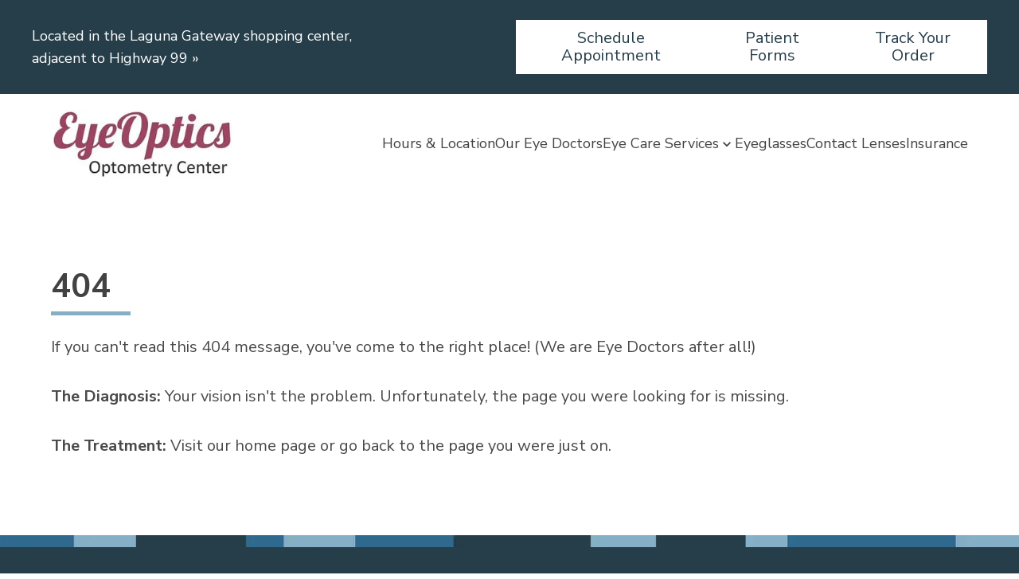

--- FILE ---
content_type: text/html
request_url: https://www.eyeopticsoptometry.com/2023/02/16/syntonic-phototherapy/
body_size: 13347
content:
<!DOCTYPE html>
	<html lang="en">
		<head>

			<title>404 Page | EyeOptics Optometry Center</title><meta charset="UTF-8"><meta name="viewport" content="width=device-width, initial-scale=1.0"><meta http-equiv="X-UA-Compatible" content="ie=edge"><meta http-equiv="Cache-Control" content="no-cache, no-store, must-revalidate"><link rel="preconnect" href="https://cdn.getsetpro.cloud" crossorigin>
			
			<link href="https://fonts.googleapis.com/css2?family=Nunito+Sans:wght@400&family=Nunito+Sans:wght@700&display=swap" rel="stylesheet">
		<meta name="description" content="We are sorry, you reached a page that doesn't exist on our website anymore."><meta name="google-site-verification" content="-JUV8XLKCRThCDyQNbUQlPj_RxT1hkQnXiTRBVc3MIM" />

<meta name="msvalidate.01" content="1A0DF643613BAD47296A7A7812D846C6" /><meta name="site_id" content="dc535b5a-fa6d-426a-ba29-2d732f588eac"><meta name="post_id" content="0199ce4e-2a3a-746c-819c-e673a50d9955"><meta name="pe_account_id" content="3860"><meta name="pe_website_id" content="6297"><link rel="canonical" href="https://eyeopticsoptometry.com/404/"><meta property="og:url" content="https://eyeopticsoptometry.com/404/"><meta property="og:type" content="website"><meta property="og:title" content="404 Page | EyeOptics Optometry Center"><meta property="og:description" content="We are sorry, you reached a page that doesn't exist on our website anymore."><meta property="og:site_name" content="EyeOptics Optometry Center"><meta property="og:locale" content="en_US"><link rel="icon" href="https://cdn.getsetpro.cloud/sites/dc535b5a-fa6d-426a-ba29-2d732f588eac/live/media/0199c44e-91a7-7355-ba4b-9b38aff4f832/eye-site-icon.jpg"><script type="application/ld+json">{
  "@context": "https://schema.org",
  "@type": "Organization",
  "name": "EyeOptics Optometry Center",
  "url": "https://eyeopticsoptometry.com",
  "logo": "https://storage.googleapis.com/ecp-samurai/21508/3860_9b29ea9a-6a67-4b1b-87e7-a0586ac5f619.jpeg"
}</script>
<script type="application/ld+json">{
  "@context": "http://www.schema.org",
  "@type": "LocalBusiness",
  "name": "EyeOptics Optometry Center",
  "url": "https://eyeopticsoptometry.com",
  "logo": "https://storage.googleapis.com/ecp-samurai/21508/3860_9b29ea9a-6a67-4b1b-87e7-a0586ac5f619.jpeg",
  "image": "https://storage.googleapis.com/ecp-samurai/21508/3860_9b29ea9a-6a67-4b1b-87e7-a0586ac5f619.jpeg",
  "telephone": "(916) 684-6688",
  "description": "Eye Clinic & Contact Lens supplier, Eye Exams and Treatment of Dry Eye & Allergies, in Elk Grove, California, 95758. Call (916) 684-6688",
  "address": {
    "@type": "PostalAddress",
    "streetAddress": "8246 Laguna Blvd Ste 300",
    "addressLocality": "Elk Grove",
    "addressRegion": "California",
    "postalCode": "95758",
    "addressCountry": "United States"
  },
  "contactPoint": {
    "@type": "ContactPoint",
    "telephone": "(916) 684-6688",
    "contactType": "customer support"
  }
}</script>
<script type="application/ld+json">{
  "@context": "http://www.schema.org",
  "@type": "MedicalBusiness",
  "name": "EyeOptics Optometry Center",
  "url": "https://eyeopticsoptometry.com",
  "logo": "https://storage.googleapis.com/ecp-samurai/21508/3860_9b29ea9a-6a67-4b1b-87e7-a0586ac5f619.jpeg",
  "image": "https://storage.googleapis.com/ecp-samurai/21508/3860_9b29ea9a-6a67-4b1b-87e7-a0586ac5f619.jpeg",
  "telephone": "(916) 684-6688",
  "description": "Eye Clinic & Contact Lens supplier, Eye Exams and Treatment of Dry Eye & Allergies, in Elk Grove, California, 95758. Call (916) 684-6688",
  "address": {
    "@type": "PostalAddress",
    "streetAddress": "8246 Laguna Blvd Ste 300",
    "addressLocality": "Elk Grove",
    "addressRegion": "California",
    "postalCode": "95758",
    "addressCountry": "United States"
  },
  "contactPoint": {
    "@type": "ContactPoint",
    "telephone": "(916) 684-6688",
    "contactType": "customer support"
  }
}</script>
<script type="application/ld+json">{
  "@context": "http://www.schema.org",
  "@type": "Optician",
  "name": "EyeOptics Optometry Center",
  "url": "https://eyeopticsoptometry.com",
  "logo": "https://storage.googleapis.com/ecp-samurai/21508/3860_9b29ea9a-6a67-4b1b-87e7-a0586ac5f619.jpeg",
  "image": "https://storage.googleapis.com/ecp-samurai/21508/3860_9b29ea9a-6a67-4b1b-87e7-a0586ac5f619.jpeg",
  "telephone": "(916) 684-6688",
  "description": "Eye Clinic & Contact Lens supplier, Eye Exams and Treatment of Dry Eye & Allergies, in Elk Grove, California, 95758. Call (916) 684-6688",
  "address": {
    "@type": "PostalAddress",
    "streetAddress": "8246 Laguna Blvd Ste 300",
    "addressLocality": "Elk Grove",
    "addressRegion": "California",
    "postalCode": "95758",
    "addressCountry": "United States"
  },
  "contactPoint": {
    "@type": "ContactPoint",
    "telephone": "(916) 684-6688",
    "contactType": "customer support"
  }
}</script>
<script type="application/ld+json">{
  "@context": "http://www.schema.org",
  "@type": "MedicalSpecialty :: Optometric",
  "name": "EyeOptics Optometry Center",
  "url": "https://eyeopticsoptometry.com",
  "logo": "https://storage.googleapis.com/ecp-samurai/21508/3860_9b29ea9a-6a67-4b1b-87e7-a0586ac5f619.jpeg",
  "image": "https://storage.googleapis.com/ecp-samurai/21508/3860_9b29ea9a-6a67-4b1b-87e7-a0586ac5f619.jpeg",
  "telephone": "(916) 684-6688",
  "description": "Eye Clinic & Contact Lens supplier, Eye Exams and Treatment of Dry Eye & Allergies, in Elk Grove, California, 95758. Call (916) 684-6688",
  "address": {
    "@type": "PostalAddress",
    "streetAddress": "8246 Laguna Blvd Ste 300",
    "addressLocality": "Elk Grove",
    "addressRegion": "California",
    "postalCode": "95758",
    "addressCountry": "United States"
  },
  "contactPoint": {
    "@type": "ContactPoint",
    "telephone": "(916) 684-6688",
    "contactType": "customer support"
  }
}</script><script type="text/javascript">
    (function(c,l,a,r,i,t,y){
        c[a]=c[a]||function(){(c[a].q=c[a].q||[]).push(arguments)};
        t=l.createElement(r);t.async=1;t.src="https://www.clarity.ms/tag/"+i;
        y=l.getElementsByTagName(r)[0];y.parentNode.insertBefore(t,y);
    })(window, document, "clarity", "script", "qtdpd2ljqf");
</script>
				<script >
					dataLayer = [{
						'url': 'eyeopticsoptometry.com',
						'is_analytics_main_rollup': true,
						'is_analytics_tso_rollup': false,
						'is_analytics_provision_rollup': false,
						'analytics_site_ga4' : 'G-0CGX96CQ7M',
						'is_site_aeg' : false
					}];
				</script>
			

			
			<script >(function(w,d,s,l,i){w[l]=w[l]||[];w[l].push({'gtm.start':
			new Date().getTime(),event:'gtm.js'});var f=d.getElementsByTagName(s)[0],
			j=d.createElement(s),dl=l!='dataLayer'?'&l='+l:'';j.defer=true;j.src=
			'https://www.googletagmanager.com/gtm.js?id='+i+dl;f.parentNode.insertBefore(j,f);
			})(window,document,'script','dataLayer','GTM-P6GSK34');</script>
			
		<style id="site-css">
		*, :after, :before {box-sizing: border-box;}

html{text-size-adjust: none;}
html,body{}
body{margin:0;padding:0;min-height:100vh;background:#fff}
body:has(.modal--active){overflow:hidden;}
img{max-width:100%;height:auto}
a{color:inherit}
a:hover{text-decoration:underline;}
[data-modal-link]{cursor:pointer;}

h1,.h1,h2,.h2,h3,.h3,h4,.h4,h5,.h5,h6,.h6,.section-heading{text-wrap:balance;word-break:break-word;}
.heading{word-break:break-word;text-wrap:balance;}
.heading a{text-decoration:none;}
h1 a,.h1 a,h2 a,.h2 a,h3 a,.h3 a,h4 a,.h4 a,h5 a,.h5 a,h6 a,.h6 a,.section-heading a{color:inherit}

h1:first-child,.h1:first-child,h2:first-child,.h2:first-child,h3:first-child,.h3:first-child,h4:first-child,.h4:first-child,h5:first-child,.h5:first-child,h6:first-child,.h6:first-child{margin-top:0}
h1:last-child,.h1:last-child,h2:last-child,.h2:last-child,h3:last-child,.h3:last-child,h4:last-child,.h4:last-child,h5:last-child,.h5:last-child,h6:last-child,.h6:last-child{margin-bottom:0}

p{margin:0}
p:not(:last-child){margin-bottom:1.5em}
ul{margin:0;}
ul:not(:last-child){margin-bottom:1.5em}
b,strong{font-weight:bold;}

.section{display:flex;flex-direction:column} 
.section__container{margin:0 auto;width:100%;zzzposition:relative} 

.site-grid{display:grid;}
.site-grid:has(> .cpt--empty-placeholder){display:block !important;}
	
.components{display:flex;flex-direction:column}
.cpt{position:relative;}

.cpt--region--header a, .cpt--region--footer a{text-decoration: none;}
	
.text-container{display:inline-block;width:100%}

body:not(.is-dashboard) [data-animate]{opacity:0;}
@media (prefers-reduced-motion: reduce) {
  [data-animate]{opacity:1;animation:none !important;}
}

[data-link]{cursor:pointer}


.responsive-text{}
.responsive-text span:not(.responsive-text--base){display:none}

.button{display:inline-flex;align-items:center;justify-content:center;background:none;padding:0;text-align:center;gap:.6em;text-decoration:none;transition: background-color 0.2s,border-color 0.2s;vertical-align:middle;border:none;font-family:inherit;font-size:inherit;}
.button:hover{text-decoration:none;}
.button__icon{display:flex;align-items:center;}
.button__label{flex:1;display:inline-flex;align-items:center}

.icon{display:inline-flex;align-items:center;justify-content:center;text-decoration:none;transition:.2s background-color;vertical-align:middle;border:none;}
.icon-svg{width:1em;height:1em;}
.icon-svg-background{width:1em;height:1em;background-color:currentcolor;mask-repeat: no-repeat; mask-position: 50% 50%;mask-size:contain}

.cpt--type-image{font-size:0;}
.cpt--type-image .image{display:inline-block;}
.cpt--type-image .image img{width:100%;height:100%;object-fit:cover;}

body:not(.is-dashboard) .sticky-active {position: sticky;z-index: var(--sticky-z, 1000);background: var(--sticky-bg, inherit);}
body:not(.is-dashboard) .sticky-active:not(.sticky-position--bottom) {top: var(--sticky-top, 0px);}
body:not(.is-dashboard) .sticky-active.sticky-position--bottom {bottom: var(--sticky-bottom, 0px);}
		
		
		:root { --breakpoint_size_xl: 1500px; --breakpoint_size_lg: 1200px; --breakpoint_size_md: 768px; --breakpoint_size_sm: 420px; --space_0: 0px; --space_1: 4px; --space_2: 8px; --space_3: 12px; --space_4: 16px; --space_5: 24px; --space_6: 32px; --space_7: 48px; --space_8: 64px; --space_9: 96px; --space_10: 128px; } body { font-family: Nunito Sans; font-weight: 400; } a { text-decoration: none; text-underline-offset:  ; } .text-container:has([style*="text-align"]) { max-width: none; } strong, b{ font-weight: 700; } :root { font-size:20px; } body { line-height: 1.6; } .text-container { max-width: 1200px; } .components > *:not(:last-child){ margin-bottom: 24px; } h1:where(:not(.heading)), .h1 { font-size: 42px; line-height: 1; text-transform: capitalize; } h1:where(:not(.heading)), .h1 { } h2:where(:not(.heading)), .h2 { font-size: 38px; line-height: 1; text-transform: capitalize; } h2:where(:not(.heading)), .h2 { } h3:where(:not(.heading)), .h3 { font-size: 30px; line-height: 1; text-transform: capitalize; } h3:where(:not(.heading)), .h3 { } h4:where(:not(.heading)), .h4 { font-size: 1.75em; line-height: 1; text-transform: capitalize; } h4:where(:not(.heading)), .h4 { } h5:where(:not(.heading)), .h5 { font-size: 1.5em; line-height: 1; text-transform: capitalize; } h5:where(:not(.heading)), .h5 { } h6:where(:not(.heading)), .h6 { font-size: 24px; line-height: 1; text-transform: capitalize; } h6:where(:not(.heading)), .h6 { } @media (max-width: 1500px) { :root { ; } body { } .text-container { } .components > *:not(:last-child){ margin-bottom: 24px; } h1:where(:not(.heading)), .h1 { text-transform: capitalize; } h2:where(:not(.heading)), .h2 { text-transform: capitalize; } h3:where(:not(.heading)), .h3 { text-transform: capitalize; } h4:where(:not(.heading)), .h4 { text-transform: capitalize; } h5:where(:not(.heading)), .h5 { text-transform: capitalize; } h6:where(:not(.heading)), .h6 { text-transform: capitalize; } }

		@media (max-width: 1500px) {
			.responsive-text span.responsive-text--xl{display:inline}
			.responsive-text span:not(.responsive-text--xl){display:none}
		}
		@media (max-width: 1200px) {
			.responsive-text span.responsive-text--lg{display:inline}
			.responsive-text span:not(.responsive-text--lg){display:none}
		}
		@media (max-width: 768px) {
			.responsive-text span.responsive-text--md{display:inline}
			.responsive-text span:not(.responsive-text--md){display:none}
		}
		@media (max-width: 420px) {
			.responsive-text span.responsive-text--sm{display:inline}
			.responsive-text span:not(.responsive-text--sm){display:none}
		}

		@media (min-width: 1200px) {
			html .cpt--visible-lg:not(.cpt--visible-xl),html .cpt--visible-md:not(.cpt--visible-xl),html .cpt--visible-sm:not(.cpt--visible-xl) {
			    display: none;
			}
		}
		@media (min-width: 769px) and (max-width: 1200px) {
			html .cpt--visible-xl:not(.cpt--visible-lg),
			html .cpt--visible-md:not(.cpt--visible-lg),
			html .cpt--visible-sm:not(.cpt--visible-lg) {
			    display: none;
			}
		}
		@media (min-width: 421px) and (max-width: 768px) {
			html .cpt--visible-xl:not(.cpt--visible-md),
			html .cpt--visible-lg:not(.cpt--visible-md),
			html .cpt--visible-sm:not(.cpt--visible-md) {
			    display: none;
			}
		}
		@media (max-width: 420px) {
			html .cpt--visible-xl:not(.cpt--visible-sm),
			html .cpt--visible-lg:not(.cpt--visible-sm),
			html .cpt--visible-md:not(.cpt--visible-sm) {
			    display: none;
			}
		}
	

		

	</style><script>
function getCookie(name) {
    let matches = document.cookie.match(new RegExp(
        "(?:^|; )" + name.replace(/([\.$?*|{}\(\)\[\]\\\/\+^])/g, '\\$1') + "=([^;]*)"
    ));
    return matches ? decodeURIComponent(matches[1]) : undefined;
}

function setCookie(name, value, days) {
    let expires = "";
    if (days) {
        let date = new Date();
        date.setTime(date.getTime() + (days * 24 * 60 * 60 * 1000));
        expires = "; expires=" + date.toUTCString();
    }
    document.cookie = name + "=" + (value || "") + expires + "; path=/";
}


document.addEventListener("DOMContentLoaded", function(event){

	// Animations on scrolling into view
	const intersectionObserverCallbackAnimation = (entries, observer_animation) => {
		entries.forEach(entry => {
			if (entry.isIntersecting) {
				const animationClass = entry.target.getAttribute('data-animate');
				entry.target.removeAttribute('data-animate')
				entry.target.classList.add(animationClass);
				observer_animation.unobserve(entry.target);
			}
		});
	};
	const observer_animation = new IntersectionObserver(intersectionObserverCallbackAnimation, {
		root: null,
		rootMargin: '0px',
		threshold: .5
	});
	const targets_animation = document.querySelectorAll('[data-animate]');
	targets_animation.forEach(element => {
		observer_animation.observe(element);
	});


	// Lazy load backgrounds
	const intersectionObserverCallbackBackgroundLazyload = (entries, observer_background_lazyload) => {
		entries.forEach(entry => {
			if (entry.isIntersecting) {
				const background_image = entry.target.getAttribute('data-background-image-src');
				entry.target.removeAttribute('data-background-image-src')
				entry.target.style.backgroundImage = 'url('+background_image+')';
				observer_background_lazyload.unobserve(entry.target);
			}
		});
	};
	const observer_background_lazyload = new IntersectionObserver(intersectionObserverCallbackBackgroundLazyload, {
		root: null,
		rootMargin: '0px',
		threshold: 0
	});
	const targets_background_lazyload = document.querySelectorAll('[data-background-image-src]');
	targets_background_lazyload.forEach(element => {
		observer_background_lazyload.observe(element);
	});


	// Smooth scrolling
	document.querySelectorAll('a[href^="#"]:not(.show-more-toggle)').forEach(anchor => {
		anchor.addEventListener('click', function (event) {
			const targetId = this.getAttribute('href');
			if (targetId === '#') return;
			event.preventDefault();
			const targetElement = document.querySelector(targetId);
			if (targetElement) {
				targetElement.scrollIntoView({ behavior: 'smooth' });
			}
		});
	});


	// Make any element with data-link clickable
	document.querySelectorAll('[data-link]').forEach(element => {
		element.style.cursor = 'pointer';
		element.addEventListener('click', function (event) {
			const url = this.getAttribute('data-link');
			const target = this.getAttribute('data-link-target');

			if (url) {
				if (target === '_blank') {
					window.open(url, '_blank', 'noopener,noreferrer');
				} else {
					window.location.href = url;
				}
			}
		});
	});

}); </script> <script type="text/javascript">
    (function(c,l,a,r,i,t,y){
        c[a]=c[a]||function(){(c[a].q=c[a].q||[]).push(arguments)};
        t=l.createElement(r);t.async=1;t.src="https://www.clarity.ms/tag/"+i;
        y=l.getElementsByTagName(r)[0];y.parentNode.insertBefore(t,y);
    })(window, document, "clarity", "script", "qtdpd2ljqf");
</script><style>.cpt--id-8MxgNsQ0Ht { padding-top: 20px; padding-bottom: 20px; } .cpt--id-8MxgNsQ0Ht.cpt .section__container { max-width: 1200px; } @media (max-width: 1500px) { .cpt--id-8MxgNsQ0Ht { } .cpt--id-8MxgNsQ0Ht.cpt .section__container { } }@media (max-width: 768px) { .cpt--id-8MxgNsQ0Ht { padding-top: 0px; padding-bottom: 0px; } .cpt--id-8MxgNsQ0Ht.cpt .section__container { } }@media (max-width: 420px) { .cpt--id-8MxgNsQ0Ht { padding-top: 0px; padding-right: 0px; padding-bottom: 0px; padding-left: 0px; } .cpt--id-8MxgNsQ0Ht.cpt .section__container { } } .cpt--id-8MxgNsQ0Ht {color:#ffffff} .cpt--id-8MxgNsQ0Ht a{color:#ffffff} .cpt--id-8MxgNsQ0Ht a:hover{color:#86afc5} .cpt--id-8MxgNsQ0Ht h1:not(.heading), .cpt--id-8MxgNsQ0Ht .h1{color:#ffffff} .cpt--id-8MxgNsQ0Ht h2:not(.heading), .cpt--id-8MxgNsQ0Ht .h2{color:#ffffff} .cpt--id-8MxgNsQ0Ht h3:not(.heading), .cpt--id-8MxgNsQ0Ht .h3{color:#ffffff} .cpt--id-8MxgNsQ0Ht h4:not(.heading), .cpt--id-8MxgNsQ0Ht .h4{color:#ffffff} .cpt--id-8MxgNsQ0Ht h5:not(.heading), .cpt--id-8MxgNsQ0Ht .h5{color:#ffffff} .cpt--id-8MxgNsQ0Ht h6:not(.heading), .cpt--id-8MxgNsQ0Ht .h6{color:#ffffff}</style><style>.cpt--id-8MxgNsQ0Ht.cpt { } @media (max-width: 420px) { .cpt--id-8MxgNsQ0Ht.cpt { } }</style><style>.cpt--id-8MxgNsQ0Ht-background .cpt-background__image { background-position: center; } .cpt--id-8MxgNsQ0Ht-background { position: absolute; top: 0; right: 0; bottom: 0; left: 0; background-color: #263e4a; overflow:hidden; } .cpt--id-8MxgNsQ0Ht-background .cpt-background { width: 100%; height: 100%; } .cpt--id-8MxgNsQ0Ht-background { } .cpt--id-8MxgNsQ0Ht-background .background, .cpt--id-8MxgNsQ0Ht-background .cpt-background__image, .cpt--id-8MxgNsQ0Ht-background .cpt-background__overlay { }</style><style>.cpt--id-8MxgNsQ0Ht-background.cpt { }</style><style>.cpt--id-JTSjOC7RrL { padding-top: 5px; padding-right: 0px; padding-bottom: 5px; padding-left: 0px; } .cpt--id-JTSjOC7RrL.cpt .section__container { max-width: 1200px; } @media (max-width: 1500px) { .cpt--id-JTSjOC7RrL { } .cpt--id-JTSjOC7RrL.cpt .section__container { } }@media (max-width: 768px) { .cpt--id-JTSjOC7RrL { padding-top: 20px; padding-bottom: 30px; } .cpt--id-JTSjOC7RrL.cpt .section__container { } }@media (max-width: 420px) { .cpt--id-JTSjOC7RrL { padding-top: 15px; padding-bottom: 25px; } .cpt--id-JTSjOC7RrL.cpt .section__container { } } .cpt--id-JTSjOC7RrL {color:#ffffff} .cpt--id-JTSjOC7RrL a{color:#ffffff} .cpt--id-JTSjOC7RrL a:hover{color:#86afc5} .cpt--id-JTSjOC7RrL h1:not(.heading), .cpt--id-JTSjOC7RrL .h1{color:#ffffff} .cpt--id-JTSjOC7RrL h2:not(.heading), .cpt--id-JTSjOC7RrL .h2{color:#ffffff} .cpt--id-JTSjOC7RrL h3:not(.heading), .cpt--id-JTSjOC7RrL .h3{color:#ffffff} .cpt--id-JTSjOC7RrL h4:not(.heading), .cpt--id-JTSjOC7RrL .h4{color:#ffffff} .cpt--id-JTSjOC7RrL h5:not(.heading), .cpt--id-JTSjOC7RrL .h5{color:#ffffff} .cpt--id-JTSjOC7RrL h6:not(.heading), .cpt--id-JTSjOC7RrL .h6{color:#ffffff}</style><style>.cpt--id-JTSjOC7RrL.cpt { } @media (max-width: 768px) { .cpt--id-JTSjOC7RrL.cpt { margin-top: 0px; } }@media (max-width: 420px) { .cpt--id-JTSjOC7RrL.cpt { } }</style><style>.cpt--id-JTSjOC7RrL-background .cpt-background__image { background-position: center; } .cpt--id-JTSjOC7RrL-background { position: absolute; top: 0; right: 0; bottom: 0; left: 0; background-color: #263e4a; overflow:hidden; } .cpt--id-JTSjOC7RrL-background .cpt-background { width: 100%; height: 100%; } .cpt--id-JTSjOC7RrL-background { } .cpt--id-JTSjOC7RrL-background .background, .cpt--id-JTSjOC7RrL-background .cpt-background__image, .cpt--id-JTSjOC7RrL-background .cpt-background__overlay { }</style><style>.cpt--id-JTSjOC7RrL-background.cpt { }</style><style>.cpt--id-cfijB50PTZ .site-grid { display: grid; grid-template-columns: repeat(12, minmax(0, 1fr)); column-gap: clamp(0px, 16px, calc((100% - 12 * 16px))); row-gap: 40px; align-items: center; } .cpt--id-cfijB50PTZ { } @media (max-width: 1500px) { .cpt--id-cfijB50PTZ .site-grid { display: grid; grid-template-columns: repeat(12, minmax(0, 1fr)); column-gap: clamp(0px, 16px, calc((100% - 12 * 16px))); row-gap: 40px; } .cpt--id-cfijB50PTZ { } }</style><style>.cpt--id-cfijB50PTZ.cpt { margin-right: 0px; margin-left: 0.px; } @media (max-width: 1500px) { .cpt--id-cfijB50PTZ.cpt { } }@media (max-width: 420px) { .cpt--id-cfijB50PTZ.cpt { } }</style><style>.cpt--id-cfijB50PTZ-background .cpt-background__image { background-position: center; } .cpt--id-cfijB50PTZ-background { position: absolute; top: 0; right: 0; bottom: 0; left: 0; overflow:hidden; } .cpt--id-cfijB50PTZ-background .cpt-background { width: 100%; height: 100%; } .cpt--id-cfijB50PTZ-background { } .cpt--id-cfijB50PTZ-background .background, .cpt--id-cfijB50PTZ-background .cpt-background__image, .cpt--id-cfijB50PTZ-background .cpt-background__overlay { }</style><style>.cpt--id-KkSvJEQeTY { grid-column: span 6; } @media (max-width: 768px) { .cpt--id-KkSvJEQeTY { grid-column: span 12; } } .cpt--id-KkSvJEQeTY {color:#ffffff} .cpt--id-KkSvJEQeTY a{color:#ffffff} .cpt--id-KkSvJEQeTY a:hover{color:#86afc5} .cpt--id-KkSvJEQeTY h1:not(.heading), .cpt--id-KkSvJEQeTY .h1{color:#ffffff} .cpt--id-KkSvJEQeTY h2:not(.heading), .cpt--id-KkSvJEQeTY .h2{color:#ffffff} .cpt--id-KkSvJEQeTY h3:not(.heading), .cpt--id-KkSvJEQeTY .h3{color:#ffffff} .cpt--id-KkSvJEQeTY h4:not(.heading), .cpt--id-KkSvJEQeTY .h4{color:#ffffff} .cpt--id-KkSvJEQeTY h5:not(.heading), .cpt--id-KkSvJEQeTY .h5{color:#ffffff} .cpt--id-KkSvJEQeTY h6:not(.heading), .cpt--id-KkSvJEQeTY .h6{color:#ffffff}</style><style>.cpt--id-KkSvJEQeTY.cpt { }</style><style>.cpt--id-KkSvJEQeTY-background .cpt-background__image { background-position: center; } .cpt--id-KkSvJEQeTY-background { position: absolute; top: 0; right: 0; bottom: 0; left: 0; overflow:hidden; } .cpt--id-KkSvJEQeTY-background .cpt-background { width: 100%; height: 100%; } .cpt--id-KkSvJEQeTY-background { } .cpt--id-KkSvJEQeTY-background .background, .cpt--id-KkSvJEQeTY-background .cpt-background__image, .cpt--id-KkSvJEQeTY-background .cpt-background__overlay { }</style><style>.cpt--id-vyBtEreTIo .heading { margin: 0; } .cpt--id-vyBtEreTIo .heading p { margin: 0; font-size: inherit; } .cpt--id-vyBtEreTIo .heading a { text-underline-offset:  ; } .cpt--id-vyBtEreTIo .heading a:hover { text-underline-offset:  ; } .cpt--id-vyBtEreTIo .heading__text { display: inline-block; text-decoration: inherit; } .cpt--id-vyBtEreTIo .heading { font-size: 18px; } .cpt--id-vyBtEreTIo .heading { } @media (max-width: 1500px) { .cpt--id-vyBtEreTIo .heading { } }@media (max-width: 768px) { .cpt--id-vyBtEreTIo .heading { text-align: center; } }</style><style>.cpt--id-vyBtEreTIo.cpt { margin-right: 150px; } @media (max-width: 1200px) { .cpt--id-vyBtEreTIo.cpt { } }@media (max-width: 768px) { .cpt--id-vyBtEreTIo.cpt { margin-right: 0px; } }@media (max-width: 420px) { .cpt--id-vyBtEreTIo.cpt { margin-top: 0px; margin-bottom: 0px; } }</style><style>.cpt--id-vbVScvru9f { grid-column: span 6; } @media (max-width: 768px) { .cpt--id-vbVScvru9f { grid-column: span 12; } } .cpt--id-vbVScvru9f {color:#ffffff} .cpt--id-vbVScvru9f a{color:#ffffff} .cpt--id-vbVScvru9f a:hover{color:#86afc5} .cpt--id-vbVScvru9f h1:not(.heading), .cpt--id-vbVScvru9f .h1{color:#ffffff} .cpt--id-vbVScvru9f h2:not(.heading), .cpt--id-vbVScvru9f .h2{color:#ffffff} .cpt--id-vbVScvru9f h3:not(.heading), .cpt--id-vbVScvru9f .h3{color:#ffffff} .cpt--id-vbVScvru9f h4:not(.heading), .cpt--id-vbVScvru9f .h4{color:#ffffff} .cpt--id-vbVScvru9f h5:not(.heading), .cpt--id-vbVScvru9f .h5{color:#ffffff} .cpt--id-vbVScvru9f h6:not(.heading), .cpt--id-vbVScvru9f .h6{color:#ffffff}</style><style>.cpt--id-vbVScvru9f.cpt { }</style><style>.cpt--id-vbVScvru9f-background .cpt-background__image { background-position: center; } .cpt--id-vbVScvru9f-background { position: absolute; top: 0; right: 0; bottom: 0; left: 0; overflow:hidden; } .cpt--id-vbVScvru9f-background .cpt-background { width: 100%; height: 100%; } .cpt--id-vbVScvru9f-background { } .cpt--id-vbVScvru9f-background .background, .cpt--id-vbVScvru9f-background .cpt-background__image, .cpt--id-vbVScvru9f-background .cpt-background__overlay { }</style><style>.cpt--id-oUxAC4TMA8 .button-group { display: flex; gap: var(--space_3); } .cpt--id-oUxAC4TMA8 .button { text-align: center; } .cpt--id-oUxAC4TMA8 .button .button__icon { order: unset; } .cpt--id-oUxAC4TMA8 .button-group { justify-content: flex-end; text-align: right; } @media (max-width: 1500px) { .cpt--id-oUxAC4TMA8 .button-group { } }@media (max-width: 768px) { .cpt--id-oUxAC4TMA8 .button-group { } .cpt--id-oUxAC4TMA8 .button-group { display: flex; flex-direction: column; } .cpt--id-oUxAC4TMA8 .cpt { flex: 1; } .cpt--id-oUxAC4TMA8 .cpt .button { width: 100%; } .cpt--id-oUxAC4TMA8 .cpt .button .button__label { flex: unset; } }@media (max-width: 420px) { .cpt--id-oUxAC4TMA8 .button-group { } }</style><style>.cpt--id-oUxAC4TMA8.cpt { }</style><style>.cpt--id-5WLwuswbQy { padding: 0; } .cpt--id-5WLwuswbQy .show-more-toggle svg { vertical-align: middle; width: 18px; height: 18px; } .cpt--id-5WLwuswbQy .button { line-height: 1.1; border-style: solid; border-top-width: 1px; border-bottom-width: 1px; border-left-width: 1px; border-right-width: 1px; padding-top: .55em; padding-bottom: .55em; padding-left: 1.5em; padding-right: 1.5em; } .cpt--id-5WLwuswbQy .button .button__label { } .cpt--id-5WLwuswbQy .button .button__icon { order: unset; } .cpt--id-5WLwuswbQy .button { background-color: #ffffff; color: #263e4a; border-top-color: #ffffff; border-bottom-color: #ffffff; border-left-color: #ffffff; border-right-color: #ffffff; } .cpt--id-5WLwuswbQy .button .button__icon { color: #263e4a; } .cpt--id-5WLwuswbQy .button:hover { background-color: #ff000000; color: #ffffff; border-top-color: #ffffff; border-bottom-color: #ffffff; border-left-color: #ffffff; border-right-color: #ffffff; } .cpt--id-5WLwuswbQy .button:hover .button__icon { color: #ffffff; } @media (max-width: 1500px) { .cpt--id-5WLwuswbQy .button { border-style: solid; } .cpt--id-5WLwuswbQy .button .button__label { } .cpt--id-5WLwuswbQy .button .button__icon { order: unset; } }@media (max-width: 768px) { .cpt--id-5WLwuswbQy .button { border-style: solid; padding-top: .5em; padding-bottom: .5em; padding-left: 1em; padding-right: 1em; } .cpt--id-5WLwuswbQy .button .button__label { } .cpt--id-5WLwuswbQy .button .button__icon { order: unset; } }@media (max-width: 420px) { .cpt--id-5WLwuswbQy .button { border-style: solid; } .cpt--id-5WLwuswbQy .button .button__label { } .cpt--id-5WLwuswbQy .button .button__icon { order: unset; } }</style><style>.cpt--id-5WLwuswbQy.cpt { }</style><style>.cpt--id-02qWXtiMaO { padding: 0; } .cpt--id-02qWXtiMaO .show-more-toggle svg { vertical-align: middle; width: 18px; height: 18px; } .cpt--id-02qWXtiMaO .button { line-height: 1.1; border-style: solid; border-top-width: 1px; border-bottom-width: 1px; border-left-width: 1px; border-right-width: 1px; padding-top: .55em; padding-bottom: .55em; padding-left: 1.5em; padding-right: 1.5em; } .cpt--id-02qWXtiMaO .button .button__label { } .cpt--id-02qWXtiMaO .button .button__icon { order: unset; } .cpt--id-02qWXtiMaO .button { background-color: #ffffff; color: #263e4a; border-top-color: #ffffff; border-bottom-color: #ffffff; border-left-color: #ffffff; border-right-color: #ffffff; } .cpt--id-02qWXtiMaO .button .button__icon { color: #263e4a; } .cpt--id-02qWXtiMaO .button:hover { background-color: #ff000000; color: #ffffff; border-top-color: #ffffff; border-bottom-color: #ffffff; border-left-color: #ffffff; border-right-color: #ffffff; } .cpt--id-02qWXtiMaO .button:hover .button__icon { color: #ffffff; } @media (max-width: 1500px) { .cpt--id-02qWXtiMaO .button { border-style: solid; } .cpt--id-02qWXtiMaO .button .button__label { } .cpt--id-02qWXtiMaO .button .button__icon { order: unset; } }@media (max-width: 768px) { .cpt--id-02qWXtiMaO .button { border-style: solid; padding-top: .5em; padding-bottom: .5em; padding-left: 1em; padding-right: 1em; } .cpt--id-02qWXtiMaO .button .button__label { } .cpt--id-02qWXtiMaO .button .button__icon { order: unset; } }@media (max-width: 420px) { .cpt--id-02qWXtiMaO .button { border-style: solid; } .cpt--id-02qWXtiMaO .button .button__label { } .cpt--id-02qWXtiMaO .button .button__icon { order: unset; } }</style><style>.cpt--id-02qWXtiMaO.cpt { }</style><style>.cpt--id-j49idIV3TJ { padding: 0; } .cpt--id-j49idIV3TJ .show-more-toggle svg { vertical-align: middle; width: 18px; height: 18px; } .cpt--id-j49idIV3TJ .button { line-height: 1.1; border-style: solid; border-top-width: 1px; border-bottom-width: 1px; border-left-width: 1px; border-right-width: 1px; padding-top: .55em; padding-bottom: .55em; padding-left: 1.5em; padding-right: 1.5em; } .cpt--id-j49idIV3TJ .button .button__label { } .cpt--id-j49idIV3TJ .button .button__icon { order: unset; } .cpt--id-j49idIV3TJ .button { background-color: #ffffff; color: #263e4a; border-top-color: #ffffff; border-bottom-color: #ffffff; border-left-color: #ffffff; border-right-color: #ffffff; } .cpt--id-j49idIV3TJ .button .button__icon { color: #263e4a; } .cpt--id-j49idIV3TJ .button:hover { background-color: #ff000000; color: #ffffff; border-top-color: #ffffff; border-bottom-color: #ffffff; border-left-color: #ffffff; border-right-color: #ffffff; } .cpt--id-j49idIV3TJ .button:hover .button__icon { color: #ffffff; } @media (max-width: 1500px) { .cpt--id-j49idIV3TJ .button { border-style: solid; } .cpt--id-j49idIV3TJ .button .button__label { } .cpt--id-j49idIV3TJ .button .button__icon { order: unset; } }@media (max-width: 768px) { .cpt--id-j49idIV3TJ .button { border-style: solid; padding-top: .5em; padding-bottom: .5em; padding-left: 1em; padding-right: 1em; } .cpt--id-j49idIV3TJ .button .button__label { } .cpt--id-j49idIV3TJ .button .button__icon { order: unset; } }@media (max-width: 420px) { .cpt--id-j49idIV3TJ .button { border-style: solid; } .cpt--id-j49idIV3TJ .button .button__label { } .cpt--id-j49idIV3TJ .button .button__icon { order: unset; } }</style><style>.cpt--id-j49idIV3TJ.cpt { }</style><style>.cpt.cpt--id-OZFA8jatbE { padding-top: 20px; padding-right: 64px; padding-bottom: 20px; padding-left: 64px; } .cpt.cpt--id-OZFA8jatbE.cpt .section__container { max-width: 1200px; } .cpt.cpt--id-OZFA8jatbE .header__logo { width: 20%; } .cpt--id-OZFA8jatbE .header__menu { } @media (max-width: 1500px) { .cpt.cpt--id-OZFA8jatbE { } .cpt.cpt--id-OZFA8jatbE.cpt .section__container { } .cpt.cpt--id-OZFA8jatbE .header__logo { width: 20%; } .cpt--id-OZFA8jatbE .header__menu { } }@media (max-width: 768px) { .cpt.cpt--id-OZFA8jatbE { padding-top: 20px; padding-right: 24px; padding-bottom: 20px; padding-left: 24px; } .cpt.cpt--id-OZFA8jatbE.cpt .section__container { } .cpt.cpt--id-OZFA8jatbE .header__logo { width: 30%; } .cpt--id-OZFA8jatbE .header__menu { } }@media (max-width: 420px) { .cpt.cpt--id-OZFA8jatbE { padding-top: 20px; padding-bottom: 20px; } .cpt.cpt--id-OZFA8jatbE.cpt .section__container { } .cpt.cpt--id-OZFA8jatbE .header__logo { width: 50%; } .cpt--id-OZFA8jatbE .header__menu { } } .cpt--id-OZFA8jatbE{ z-index:2; } .cpt--id-OZFA8jatbE .header__wrapper{ display:flex; column-gap:var(--space_5); align-items:center; position:relative; } .cpt--id-OZFA8jatbE .header__components{ text-align:right; } .cpt--id-OZFA8jatbE .header__menu .menu--current > a{ font-weight:bold; } .cpt--id-OZFA8jatbE .theme-background-color{ position:absolute; top:0; right:0; bottom:0; left:0; background-color:#ffffff; } @media (min-width: 768px) { .cpt--id-OZFA8jatbE .header__logo{ display:flex; align-items:center; min-width:150px; } .cpt--id-OZFA8jatbE .header__logo img{ max-width:100%; } .cpt--id-OZFA8jatbE .header__content{ flex:1; text-align:right; } .cpt--id-OZFA8jatbE .header__logo .img--logo{ display:block; } .cpt--id-OZFA8jatbE .header__logo .img--logo-responsive{ display:none; } } @media (max-width: 768px) { .cpt--id-OZFA8jatbE .grid{} .cpt--id-OZFA8jatbE .header__logo{} .cpt--id-OZFA8jatbE .header__logo img{} .cpt--id-OZFA8jatbE .header__logo .img--logo{ display:none; } .cpt--id-OZFA8jatbE .header__logo .img--logo-responsive{ display:block; } .cpt--id-OZFA8jatbE .header__content{ flex:1; text-align:right; display:flex; align-items:center; row-gap:var(--space_3); column-gap:var(--space_3); } .cpt--id-OZFA8jatbE .header__content .header__components{ flex:1; margin:0; } } .cpt--id-OZFA8jatbE {color:#494949} .cpt--id-OZFA8jatbE a{color:#494949} .cpt--id-OZFA8jatbE a:hover{color:#86afc5} .cpt--id-OZFA8jatbE h1:not(.heading), .cpt--id-OZFA8jatbE .h1{color:#424242} .cpt--id-OZFA8jatbE h2:not(.heading), .cpt--id-OZFA8jatbE .h2{color:#424242} .cpt--id-OZFA8jatbE h3:not(.heading), .cpt--id-OZFA8jatbE .h3{color:#424242} .cpt--id-OZFA8jatbE h4:not(.heading), .cpt--id-OZFA8jatbE .h4{color:#424242} .cpt--id-OZFA8jatbE h5:not(.heading), .cpt--id-OZFA8jatbE .h5{color:#424242} .cpt--id-OZFA8jatbE h6:not(.heading), .cpt--id-OZFA8jatbE .h6{color:#424242}</style><style>.cpt--id-OZFA8jatbE.cpt { }</style><style>.cpt--id-OZFA8jatbE-logo { font-size: 0; } .cpt--id-OZFA8jatbE-logo .image { display: inline-block; } .cpt--id-OZFA8jatbE-logo .image img { width: 100%; height: 100%; object-fit: cover; } .cpt--id-OZFA8jatbE-logo { } .cpt--id-OZFA8jatbE-logo .image { } .cpt--id-OZFA8jatbE-logo img { box-shadow: 0 0   #000000; } .cpt--id-OZFA8jatbE-logo img { } .cpt--id-OZFA8jatbE-logo img:hover { } @media (max-width: 1500px) { .cpt--id-OZFA8jatbE-logo { } .cpt--id-OZFA8jatbE-logo .image { } .cpt--id-OZFA8jatbE-logo img { box-shadow: 0 0   #000000; } }</style><style>.cpt--id-OZFA8jatbE-logo.cpt { }</style><style>.cpt--id-OZFA8jatbE-logo_responsive { font-size: 0; } .cpt--id-OZFA8jatbE-logo_responsive .image { display: inline-block; } .cpt--id-OZFA8jatbE-logo_responsive .image img { width: 100%; height: 100%; object-fit: cover; } .cpt--id-OZFA8jatbE-logo_responsive { } .cpt--id-OZFA8jatbE-logo_responsive .image { } .cpt--id-OZFA8jatbE-logo_responsive img { box-shadow: 0 0   #000000; } .cpt--id-OZFA8jatbE-logo_responsive img { } .cpt--id-OZFA8jatbE-logo_responsive img:hover { } @media (max-width: 1500px) { .cpt--id-OZFA8jatbE-logo_responsive { } .cpt--id-OZFA8jatbE-logo_responsive .image { } .cpt--id-OZFA8jatbE-logo_responsive img { box-shadow: 0 0   #000000; } }</style><style>.cpt--id-OZFA8jatbE-logo_responsive.cpt { }</style><style>.cpt.cpt--id-OZFA8jatbE-header_menu .menu { font-size: 18px; } .cpt.cpt--id-OZFA8jatbE-header_menu .menu ul ul li{ } .cpt.cpt--id-OZFA8jatbE-header_menu .menu ul{ } .cpt.cpt--id-OZFA8jatbE-header_menu .menu__responsive-menu-open-wrapper{ } @media (max-width: 1500px) { .cpt.cpt--id-OZFA8jatbE-header_menu .menu { } .cpt.cpt--id-OZFA8jatbE-header_menu .menu ul ul li{ } .cpt.cpt--id-OZFA8jatbE-header_menu .menu ul{ } .cpt.cpt--id-OZFA8jatbE-header_menu .menu__responsive-menu-open-wrapper{ } } .cpt--id-OZFA8jatbE-header_menu{ z-index:2; } @media (min-width: 768px) { .cpt--id-OZFA8jatbE-header_menu .menu{ line-height:1.2; } .cpt--id-OZFA8jatbE-header_menu .menu__responsive-menu-close{ display:none; } .cpt--id-OZFA8jatbE-header_menu .menu ul{ margin:0; padding:0; list-style:none; display:inline-flex; gap:var(--space_5); } .cpt--id-OZFA8jatbE-header_menu .menu ul li{ display:flex; margin:0; padding:0; list-style:none; position:relative; align-items:center; text-align:left; color:#424242; } .cpt--id-OZFA8jatbE-header_menu .menu ul li.menu--mobile-only{ display:none; } .cpt--id-OZFA8jatbE-header_menu .menu ul li:hover{ color:#30698e; } .cpt--id-OZFA8jatbE-header_menu .menu > ul > li.menu--current{ color:#30698e; } .cpt--id-OZFA8jatbE-header_menu li.menu--current > a{ font-weight:bold; } .cpt--id-OZFA8jatbE-header_menu li.menu--ancestor-is-current > a{ } .cpt--id-OZFA8jatbE-header_menu .menu ul li a{ display:block; text-decoration:none; padding:.75em 0em; line-height:1.2; position:relative; color:inherit; } .cpt--id-OZFA8jatbE-header_menu .menu__accordion-toggle { background:none; color:inherit; border:none; cursor:pointer; display:flex; align-items:center; justify-content:center; transition:transform 0.3s ease; padding:0; margin:0; pointer-events:none; } .cpt--id-OZFA8jatbE-header_menu .menu ul li ul{ opacity:1; visibility:visible; display:block; position:absolute; top:100%; left:0; background-color:#ffffff ; box-shadow:0 0 5px rgba(0,0,0,0.1); min-width:200px; transition:.1s all; margin-top:0px; transition:.1s all; } .cpt--id-OZFA8jatbE-header_menu .menu ul li ul[hidden] { opacity:0; visibility:hidden; margin-top:5px; } .cpt--id-OZFA8jatbE-header_menu .menu ul li ul li ul { top:0; left:100%; } .cpt--id-OZFA8jatbE-header_menu .menu ul li:last-child ul { right:0; left:auto; } .cpt--id-OZFA8jatbE-header_menu .menu ul li:last-child ul li ul { top:0; left:auto; right:100%; } .cpt--id-OZFA8jatbE-header_menu .menu ul li ul li{ border-bottom:1px solid #efefef; color:#424242; } .cpt--id-OZFA8jatbE-header_menu .menu ul li ul li.menu--current{ color:#30698e; } .cpt--id-OZFA8jatbE-header_menu .menu > ul > li > ul > li:hover{ color:#30698e; background-color: color-mix(in oklab, #ffffff 98%, black); } .cpt--id-OZFA8jatbE-header_menu .menu ul li ul li .menu__accordion-toggle { position:absolute; right:.5em; } .cpt--id-OZFA8jatbE-header_menu .menu ul li ul li a{ flex:1; padding:.75em 1em; color:inherit; } .cpt--id-OZFA8jatbE-header_menu .menu__responsive-menu-open{ display:none; } .cpt--id-OZFA8jatbE-header_menu .menu-focus-close-menu{ font-size:0; display:block; } } @media (max-width: 768px) { .cpt--id-OZFA8jatbE-header_menu .menu__responsive-menu-close{ text-align:right; display:block; padding:10px 6px; cursor:pointer; color:#000000; } .cpt--id-OZFA8jatbE-header_menu .menu__responsive-menu-open{ flex:0; display:inline-flex; gap:5px; align-items:center; text-decoration:none; } .cpt--id-OZFA8jatbE-header_menu .menu{ opacity:0; visibility:hidden; background-color:#ffffff; padding:0px; position:fixed; top:0; bottom:0; left:0; right:0; box-shadow:0 10px 20px rgba(0,0,0,0.05); } .cpt--id-OZFA8jatbE-header_menu.responsive-menu-active .menu{ opacity:1; visibility:visible; transition:.2s all; } .cpt--id-OZFA8jatbE-header_menu .menu ul{ display:block; margin:0; padding:0; list-style:none; } .cpt--id-OZFA8jatbE-header_menu .menu ul li{ position:relative; border-top:1px solid #efefef; color:#424242; text-align:left; } .cpt--id-OZFA8jatbE-header_menu .menu ul li.menu--mobile-only{ display:block; } .cpt--id-OZFA8jatbE-header_menu .menu ul li a{ display:block; text-decoration:none; padding:.75em 1em; line-height:1.2; flex:1; color:inherit; } .cpt--id-OZFA8jatbE-header_menu .menu ul li ul[hidden] { display:none; } .cpt--id-OZFA8jatbE-header_menu .menu ul li ul li{ padding-left:20px; } .cpt--id-OZFA8jatbE-header_menu .menu-focus-close-menu{ font-size:0; display:block; } .cpt--id-OZFA8jatbE-header_menu .menu__accordion-toggle { line-height:0; background:none; border:none; margin:0; padding:0; cursor:pointer; color:inherit; position:absolute; top:.5em; right:1em; padding:.5em } .cpt--id-OZFA8jatbE-header_menu .menu__accordion-toggle[aria-expanded="true"] .menu__accordion-icon { transform:rotate(180deg); } .cpt--id-OZFA8jatbE-header_menu .menu__accordion-icon { pointer-events:none; transition:transform 0.1s ease; width:20px; height:20px; } } .cpt--id-OZFA8jatbE-header_menu {color:#494949} .cpt--id-OZFA8jatbE-header_menu a{color:#494949} .cpt--id-OZFA8jatbE-header_menu a:hover{color:#86afc5} .cpt--id-OZFA8jatbE-header_menu h1:not(.heading), .cpt--id-OZFA8jatbE-header_menu .h1{color:#424242} .cpt--id-OZFA8jatbE-header_menu h2:not(.heading), .cpt--id-OZFA8jatbE-header_menu .h2{color:#424242} .cpt--id-OZFA8jatbE-header_menu h3:not(.heading), .cpt--id-OZFA8jatbE-header_menu .h3{color:#424242} .cpt--id-OZFA8jatbE-header_menu h4:not(.heading), .cpt--id-OZFA8jatbE-header_menu .h4{color:#424242} .cpt--id-OZFA8jatbE-header_menu h5:not(.heading), .cpt--id-OZFA8jatbE-header_menu .h5{color:#424242} .cpt--id-OZFA8jatbE-header_menu h6:not(.heading), .cpt--id-OZFA8jatbE-header_menu .h6{color:#424242}</style><style>.cpt--id-OZFA8jatbE-header_menu.cpt { }</style><style>.cpt--id-yHaPx8X9MT { padding-top: 96px; padding-right: 64px; padding-bottom: 96px; padding-left: 64px; } .cpt--id-yHaPx8X9MT.cpt .section__container { max-width: 1200px; } @media (max-width: 1500px) { .cpt--id-yHaPx8X9MT { } .cpt--id-yHaPx8X9MT.cpt .section__container { } }@media (max-width: 768px) { .cpt--id-yHaPx8X9MT { padding-top: 48px; padding-right: 24px; padding-bottom: 48px; padding-left: 24px; } .cpt--id-yHaPx8X9MT.cpt .section__container { } }@media (max-width: 420px) { .cpt--id-yHaPx8X9MT { } .cpt--id-yHaPx8X9MT.cpt .section__container { } } .cpt--id-yHaPx8X9MT {color:#494949} .cpt--id-yHaPx8X9MT a{color:#494949} .cpt--id-yHaPx8X9MT a:hover{color:#86afc5} .cpt--id-yHaPx8X9MT h1:not(.heading), .cpt--id-yHaPx8X9MT .h1{color:#424242} .cpt--id-yHaPx8X9MT h2:not(.heading), .cpt--id-yHaPx8X9MT .h2{color:#424242} .cpt--id-yHaPx8X9MT h3:not(.heading), .cpt--id-yHaPx8X9MT .h3{color:#424242} .cpt--id-yHaPx8X9MT h4:not(.heading), .cpt--id-yHaPx8X9MT .h4{color:#424242} .cpt--id-yHaPx8X9MT h5:not(.heading), .cpt--id-yHaPx8X9MT .h5{color:#424242} .cpt--id-yHaPx8X9MT h6:not(.heading), .cpt--id-yHaPx8X9MT .h6{color:#424242}</style><style>.cpt--id-yHaPx8X9MT.cpt { }</style><style>.cpt--id-yHaPx8X9MT-background .cpt-background__image { background-position: center; } .cpt--id-yHaPx8X9MT-background { position: absolute; top: 0; right: 0; bottom: 0; left: 0; background-color: #ffffff; overflow:hidden; } .cpt--id-yHaPx8X9MT-background .cpt-background { width: 100%; height: 100%; } .cpt--id-yHaPx8X9MT-background { } .cpt--id-yHaPx8X9MT-background .background, .cpt--id-yHaPx8X9MT-background .cpt-background__image, .cpt--id-yHaPx8X9MT-background .cpt-background__overlay { }</style><style>.cpt--id-yHaPx8X9MT-background.cpt { }</style><style>.cpt--id-f6KU1A2L42 .site-grid { display: grid; grid-template-columns: repeat(12, minmax(0, 1fr)); column-gap: clamp(0px, 64px, calc((100% - 12 * 64px))); row-gap: 32px; } .cpt--id-f6KU1A2L42 { } @media (max-width: 1200px) { .cpt--id-f6KU1A2L42 .site-grid { display: grid; grid-template-columns: repeat(12, minmax(0, 1fr)); column-gap: clamp(0px, 32px, calc((100% - 12 * 32px))); row-gap: 32px; } .cpt--id-f6KU1A2L42 { } }@media (max-width: 768px) { .cpt--id-f6KU1A2L42 .site-grid { display: grid; grid-template-columns: repeat(12, minmax(0, 1fr)); column-gap: clamp(0px, 24px, calc((100% - 12 * 24px))); row-gap: 24px; } .cpt--id-f6KU1A2L42 { } }</style><style>.cpt--id-f6KU1A2L42.cpt { }</style><style>.cpt--id-f6KU1A2L42-background .cpt-background__image { background-position: center; } .cpt--id-f6KU1A2L42-background { position: absolute; top: 0; right: 0; bottom: 0; left: 0; overflow:hidden; } .cpt--id-f6KU1A2L42-background .cpt-background { width: 100%; height: 100%; } .cpt--id-f6KU1A2L42-background { } .cpt--id-f6KU1A2L42-background .background, .cpt--id-f6KU1A2L42-background .cpt-background__image, .cpt--id-f6KU1A2L42-background .cpt-background__overlay { }</style><style>.cpt--id-qdvUnb7NVm { grid-column: span 12; } .cpt--id-qdvUnb7NVm {color:#494949} .cpt--id-qdvUnb7NVm a{color:#494949} .cpt--id-qdvUnb7NVm a:hover{color:#86afc5} .cpt--id-qdvUnb7NVm h1:not(.heading), .cpt--id-qdvUnb7NVm .h1{color:#424242} .cpt--id-qdvUnb7NVm h2:not(.heading), .cpt--id-qdvUnb7NVm .h2{color:#424242} .cpt--id-qdvUnb7NVm h3:not(.heading), .cpt--id-qdvUnb7NVm .h3{color:#424242} .cpt--id-qdvUnb7NVm h4:not(.heading), .cpt--id-qdvUnb7NVm .h4{color:#424242} .cpt--id-qdvUnb7NVm h5:not(.heading), .cpt--id-qdvUnb7NVm .h5{color:#424242} .cpt--id-qdvUnb7NVm h6:not(.heading), .cpt--id-qdvUnb7NVm .h6{color:#424242}</style><style>.cpt--id-qdvUnb7NVm.cpt { }</style><style>.cpt--id-qdvUnb7NVm-background .cpt-background__image { background-position: center; } .cpt--id-qdvUnb7NVm-background { position: absolute; top: 0; right: 0; bottom: 0; left: 0; overflow:hidden; } .cpt--id-qdvUnb7NVm-background .cpt-background { width: 100%; height: 100%; } .cpt--id-qdvUnb7NVm-background { } .cpt--id-qdvUnb7NVm-background .background, .cpt--id-qdvUnb7NVm-background .cpt-background__image, .cpt--id-qdvUnb7NVm-background .cpt-background__overlay { }</style><style>.cpt--id-DWrrWeKk5a .heading { text-transform: capitalize; margin: 0; } .cpt--id-DWrrWeKk5a .heading p { margin: 0; font-size: inherit; } .cpt--id-DWrrWeKk5a .heading a { text-underline-offset:  ; } .cpt--id-DWrrWeKk5a .heading a:hover { text-underline-offset:  ; } .cpt--id-DWrrWeKk5a .heading__text { display: inline-block; text-decoration: inherit; } .cpt--id-DWrrWeKk5a .heading { font-size: 42px; line-height: 1; } .cpt--id-DWrrWeKk5a .heading__text:after { content: ''; display: block; font-size: 0; margin-top: 10px; width: 100px; height: 0; border-top: 5px solid #86afc5; } .cpt--id-DWrrWeKk5a .heading { color: #424242; } @media (max-width: 1500px) { .cpt--id-DWrrWeKk5a .heading { } }@media (max-width: 1200px) { .cpt--id-DWrrWeKk5a .heading { font-size: 3em; } }@media (max-width: 768px) { .cpt--id-DWrrWeKk5a .heading { font-size: 2em; } }@media (max-width: 420px) { .cpt--id-DWrrWeKk5a .heading { } }</style><style>.cpt--id-DWrrWeKk5a.cpt { }</style><style>.cpt--id-1X2vxKLAOP { padding: 0; } .cpt--id-1X2vxKLAOP .show-more-toggle { cursor: pointer; } .cpt--id-1X2vxKLAOP .show-more-toggle svg { vertical-align: middle; width: 18px; height: 18px; } .cpt--id-1X2vxKLAOP .content { } @media (max-width: 1500px) { .cpt--id-1X2vxKLAOP .content { } }</style><style>.cpt--id-1X2vxKLAOP.cpt { }</style><style>.cpt--id-ABPcd2fXy2 { min-height: 15px; } .cpt--id-ABPcd2fXy2.cpt .section__container { }</style><style>.cpt--id-ABPcd2fXy2.cpt { }</style><style>.cpt--id-ABPcd2fXy2-background .cpt-background__image { background-position: center; } .cpt--id-ABPcd2fXy2-background { position: absolute; top: 0; right: 0; bottom: 0; left: 0; background-color: #ffffff; overflow:hidden; } .cpt--id-ABPcd2fXy2-background .cpt-background { width: 100%; height: 100%; } .cpt--id-ABPcd2fXy2-background { } .cpt--id-ABPcd2fXy2-background .background, .cpt--id-ABPcd2fXy2-background .cpt-background__image, .cpt--id-ABPcd2fXy2-background .cpt-background__overlay { } .cpt--id-ABPcd2fXy2-background .cpt-background__image { position: absolute; top: 0; right: 0; bottom: 0; left: 0; background-size: cover; background-repeat: no-repeat; background-image: url(https://cdn.getsetpro.cloud/sites/dc535b5a-fa6d-426a-ba29-2d732f588eac/live/media/0199c481-87bf-729d-8ed6-3b1fee63e5b2/ticker-tape-EyeOptics-Optometry-Center.jpg@w_300.webp); } @media (max-width: 1500px) { .cpt--id-ABPcd2fXy2-background { position: absolute; top: 0; right: 0; bottom: 0; left: 0; background-color: #ffffff; overflow:hidden; } .cpt--id-ABPcd2fXy2-background .cpt-background { width: 100%; height: 100%; } .cpt--id-ABPcd2fXy2-background { } .cpt--id-ABPcd2fXy2-background .background, .cpt--id-ABPcd2fXy2-background .cpt-background__image, .cpt--id-ABPcd2fXy2-background .cpt-background__overlay { } .cpt--id-ABPcd2fXy2-background .cpt-background__image { position: absolute; top: 0; right: 0; bottom: 0; left: 0; background-image: url(https://cdn.getsetpro.cloud/sites/dc535b5a-fa6d-426a-ba29-2d732f588eac/live/media/0199c481-87bf-729d-8ed6-3b1fee63e5b2/ticker-tape-EyeOptics-Optometry-Center.jpg@w_300.webp); } }</style><style>.cpt--id-ABPcd2fXy2-background.cpt { }</style><style>.cpt--id-OOZZU4UuOZ { padding-top: 96px; padding-right: 64px; padding-bottom: 96px; padding-left: 64px; } .cpt--id-OOZZU4UuOZ.cpt .section__container { max-width: 1200px; } @media (max-width: 1500px) { .cpt--id-OOZZU4UuOZ { } .cpt--id-OOZZU4UuOZ.cpt .section__container { } }@media (max-width: 768px) { .cpt--id-OOZZU4UuOZ { padding-top: 48px; padding-right: 24px; padding-bottom: 48px; padding-left: 24px; } .cpt--id-OOZZU4UuOZ.cpt .section__container { } }@media (max-width: 420px) { .cpt--id-OOZZU4UuOZ { } .cpt--id-OOZZU4UuOZ.cpt .section__container { } } .cpt--id-OOZZU4UuOZ {color:#ffffff} .cpt--id-OOZZU4UuOZ a{color:#ffffff} .cpt--id-OOZZU4UuOZ a:hover{color:#86afc5} .cpt--id-OOZZU4UuOZ h1:not(.heading), .cpt--id-OOZZU4UuOZ .h1{color:#ffffff} .cpt--id-OOZZU4UuOZ h2:not(.heading), .cpt--id-OOZZU4UuOZ .h2{color:#ffffff} .cpt--id-OOZZU4UuOZ h3:not(.heading), .cpt--id-OOZZU4UuOZ .h3{color:#ffffff} .cpt--id-OOZZU4UuOZ h4:not(.heading), .cpt--id-OOZZU4UuOZ .h4{color:#ffffff} .cpt--id-OOZZU4UuOZ h5:not(.heading), .cpt--id-OOZZU4UuOZ .h5{color:#ffffff} .cpt--id-OOZZU4UuOZ h6:not(.heading), .cpt--id-OOZZU4UuOZ .h6{color:#ffffff}</style><style>.cpt--id-OOZZU4UuOZ.cpt { }</style><style>.cpt--id-OOZZU4UuOZ-background .cpt-background__image { background-position: center; } .cpt--id-OOZZU4UuOZ-background { position: absolute; top: 0; right: 0; bottom: 0; left: 0; background-color: #263e4a; overflow:hidden; } .cpt--id-OOZZU4UuOZ-background .cpt-background { width: 100%; height: 100%; } .cpt--id-OOZZU4UuOZ-background { } .cpt--id-OOZZU4UuOZ-background .background, .cpt--id-OOZZU4UuOZ-background .cpt-background__image, .cpt--id-OOZZU4UuOZ-background .cpt-background__overlay { }</style><style>.cpt--id-OOZZU4UuOZ-background.cpt { }</style><style>.cpt--id-d48RYjz7aH .site-grid { display: grid; grid-template-columns: repeat(12, minmax(0, 1fr)); column-gap: clamp(0px, 64px, calc((100% - 12 * 64px))); row-gap: 32px; } .cpt--id-d48RYjz7aH { } @media (max-width: 1200px) { .cpt--id-d48RYjz7aH .site-grid { display: grid; grid-template-columns: repeat(12, minmax(0, 1fr)); column-gap: clamp(0px, 32px, calc((100% - 12 * 32px))); row-gap: 32px; } .cpt--id-d48RYjz7aH { } }@media (max-width: 768px) { .cpt--id-d48RYjz7aH .site-grid { display: grid; grid-template-columns: repeat(12, minmax(0, 1fr)); column-gap: clamp(0px, 24px, calc((100% - 12 * 24px))); row-gap: 24px; } .cpt--id-d48RYjz7aH { } }</style><style>.cpt--id-d48RYjz7aH.cpt { }</style><style>.cpt--id-d48RYjz7aH-background .cpt-background__image { background-position: center; } .cpt--id-d48RYjz7aH-background { position: absolute; top: 0; right: 0; bottom: 0; left: 0; overflow:hidden; } .cpt--id-d48RYjz7aH-background .cpt-background { width: 100%; height: 100%; } .cpt--id-d48RYjz7aH-background { } .cpt--id-d48RYjz7aH-background .background, .cpt--id-d48RYjz7aH-background .cpt-background__image, .cpt--id-d48RYjz7aH-background .cpt-background__overlay { }</style><style>.cpt--id-cnsgA4oWX0 { grid-column: span 4; } @media (max-width: 768px) { .cpt--id-cnsgA4oWX0 { grid-column: span 12; } } .cpt--id-cnsgA4oWX0 {color:#ffffff} .cpt--id-cnsgA4oWX0 a{color:#ffffff} .cpt--id-cnsgA4oWX0 a:hover{color:#86afc5} .cpt--id-cnsgA4oWX0 h1:not(.heading), .cpt--id-cnsgA4oWX0 .h1{color:#ffffff} .cpt--id-cnsgA4oWX0 h2:not(.heading), .cpt--id-cnsgA4oWX0 .h2{color:#ffffff} .cpt--id-cnsgA4oWX0 h3:not(.heading), .cpt--id-cnsgA4oWX0 .h3{color:#ffffff} .cpt--id-cnsgA4oWX0 h4:not(.heading), .cpt--id-cnsgA4oWX0 .h4{color:#ffffff} .cpt--id-cnsgA4oWX0 h5:not(.heading), .cpt--id-cnsgA4oWX0 .h5{color:#ffffff} .cpt--id-cnsgA4oWX0 h6:not(.heading), .cpt--id-cnsgA4oWX0 .h6{color:#ffffff}</style><style>.cpt--id-cnsgA4oWX0.cpt { }</style><style>.cpt--id-cnsgA4oWX0-background .cpt-background__image { background-position: center; } .cpt--id-cnsgA4oWX0-background { position: absolute; top: 0; right: 0; bottom: 0; left: 0; overflow:hidden; } .cpt--id-cnsgA4oWX0-background .cpt-background { width: 100%; height: 100%; } .cpt--id-cnsgA4oWX0-background { } .cpt--id-cnsgA4oWX0-background .background, .cpt--id-cnsgA4oWX0-background .cpt-background__image, .cpt--id-cnsgA4oWX0-background .cpt-background__overlay { }</style><style>.cpt--id-yQ8ieiCzSz .location-summary { display: flex; flex-direction: column; row-gap: var(--space_3); } .cpt--id-yQ8ieiCzSz .location-summary__item { line-height: 1.1; display: flex; align-items: center; column-gap: var(--space_3); } .cpt--id-yQ8ieiCzSz .location-summary__item span { flex: 1; } .cpt--id-yQ8ieiCzSz .location-summary__item a { text-decoration: none; }</style><style>.cpt--id-yQ8ieiCzSz.cpt { }</style><style>.cpt--id-yQ8ieiCzSz-summary_title .heading { text-transform: capitalize; margin: 0; } .cpt--id-yQ8ieiCzSz-summary_title .heading p { margin: 0; font-size: inherit; } .cpt--id-yQ8ieiCzSz-summary_title .heading a { text-underline-offset:  ; } .cpt--id-yQ8ieiCzSz-summary_title .heading a:hover { text-underline-offset:  ; } .cpt--id-yQ8ieiCzSz-summary_title .heading__text { display: inline-block; text-decoration: inherit; } .cpt--id-yQ8ieiCzSz-summary_title .heading { font-size: 24px; line-height: 1; } .cpt--id-yQ8ieiCzSz-summary_title .heading { color: #ffffff; } @media (max-width: 1500px) { .cpt--id-yQ8ieiCzSz-summary_title .heading { } }</style><style>.cpt--id-yQ8ieiCzSz-summary_title.cpt { }</style><style>.cpt--id-yQ8ieiCzSz-map_icon { } .cpt--id-yQ8ieiCzSz-map_icon .icon { border-top-left-radius: 50%; border-top-right-radius: 50%; border-bottom-left-radius: 50%; border-bottom-right-radius: 50%; padding-top: .75em; padding-bottom: .75em; padding-left: .75em; padding-right: .75em; } .cpt--id-yQ8ieiCzSz-map_icon .icon { color: #ffffff; background-color: #86afc5; border-top-color: #86afc5; border-bottom-color: #86afc5; border-left-color: #86afc5; border-right-color: #86afc5; } .cpt--id-yQ8ieiCzSz-map_icon .icon:hover { color: #ffffff; background-color: #30698e; border-top-color: #30698e; border-bottom-color: #30698e; border-left-color: #30698e; border-right-color: #30698e; } @media (max-width: 1500px) { .cpt--id-yQ8ieiCzSz-map_icon { } .cpt--id-yQ8ieiCzSz-map_icon .icon { } }</style><style>.cpt--id-yQ8ieiCzSz-map_icon.cpt { }</style><style>.cpt--id-yQ8ieiCzSz-phone_icon { } .cpt--id-yQ8ieiCzSz-phone_icon .icon { border-top-left-radius: 50%; border-top-right-radius: 50%; border-bottom-left-radius: 50%; border-bottom-right-radius: 50%; padding-top: .75em; padding-bottom: .75em; padding-left: .75em; padding-right: .75em; } .cpt--id-yQ8ieiCzSz-phone_icon .icon { color: #ffffff; background-color: #86afc5; border-top-color: #86afc5; border-bottom-color: #86afc5; border-left-color: #86afc5; border-right-color: #86afc5; } .cpt--id-yQ8ieiCzSz-phone_icon .icon:hover { color: #ffffff; background-color: #30698e; border-top-color: #30698e; border-bottom-color: #30698e; border-left-color: #30698e; border-right-color: #30698e; } @media (max-width: 1500px) { .cpt--id-yQ8ieiCzSz-phone_icon { } .cpt--id-yQ8ieiCzSz-phone_icon .icon { } }</style><style>.cpt--id-yQ8ieiCzSz-phone_icon.cpt { }</style><style>.cpt--id-gfSJLmO8WP { grid-column: span 4; } @media (max-width: 768px) { .cpt--id-gfSJLmO8WP { grid-column: span 12; } } .cpt--id-gfSJLmO8WP {color:#ffffff} .cpt--id-gfSJLmO8WP a{color:#ffffff} .cpt--id-gfSJLmO8WP a:hover{color:#86afc5} .cpt--id-gfSJLmO8WP h1:not(.heading), .cpt--id-gfSJLmO8WP .h1{color:#ffffff} .cpt--id-gfSJLmO8WP h2:not(.heading), .cpt--id-gfSJLmO8WP .h2{color:#ffffff} .cpt--id-gfSJLmO8WP h3:not(.heading), .cpt--id-gfSJLmO8WP .h3{color:#ffffff} .cpt--id-gfSJLmO8WP h4:not(.heading), .cpt--id-gfSJLmO8WP .h4{color:#ffffff} .cpt--id-gfSJLmO8WP h5:not(.heading), .cpt--id-gfSJLmO8WP .h5{color:#ffffff} .cpt--id-gfSJLmO8WP h6:not(.heading), .cpt--id-gfSJLmO8WP .h6{color:#ffffff}</style><style>.cpt--id-gfSJLmO8WP.cpt { }</style><style>.cpt--id-gfSJLmO8WP-background .cpt-background__image { background-position: center; } .cpt--id-gfSJLmO8WP-background { position: absolute; top: 0; right: 0; bottom: 0; left: 0; overflow:hidden; } .cpt--id-gfSJLmO8WP-background .cpt-background { width: 100%; height: 100%; } .cpt--id-gfSJLmO8WP-background { } .cpt--id-gfSJLmO8WP-background .background, .cpt--id-gfSJLmO8WP-background .cpt-background__image, .cpt--id-gfSJLmO8WP-background .cpt-background__overlay { }</style><style>.cpt--id-91X9k6UCLx .button { line-height: 1.1; border-style: solid; border-top-width: 1px; border-bottom-width: 1px; border-left-width: 1px; border-right-width: 1px; padding-top: .55em; padding-bottom: .55em; padding-left: 1.5em; padding-right: 1.5em; } .cpt--id-91X9k6UCLx .button .button__label { } .cpt--id-91X9k6UCLx .button .button__icon { order: unset; } .cpt--id-91X9k6UCLx { text-align: center; } .cpt--id-91X9k6UCLx .button { background-color: #ffffff; color: #263e4a; border-top-color: #ffffff; border-bottom-color: #ffffff; border-left-color: #ffffff; border-right-color: #ffffff; } .cpt--id-91X9k6UCLx .button .button__icon { color: #263e4a; } .cpt--id-91X9k6UCLx .button:hover { background-color: #ff000000; color: #ffffff; border-top-color: #ffffff; border-bottom-color: #ffffff; border-left-color: #ffffff; border-right-color: #ffffff; } .cpt--id-91X9k6UCLx .button:hover .button__icon { color: #ffffff; } @media (max-width: 1500px) { .cpt--id-91X9k6UCLx .button { border-style: solid; } .cpt--id-91X9k6UCLx .button .button__label { } .cpt--id-91X9k6UCLx { } }@media (max-width: 768px) { .cpt--id-91X9k6UCLx .button { border-style: solid; padding-top: .5em; padding-bottom: .5em; padding-left: 1em; padding-right: 1em; } .cpt--id-91X9k6UCLx .button .button__label { } .cpt--id-91X9k6UCLx { } }@media (max-width: 420px) { .cpt--id-91X9k6UCLx .button { border-style: solid; } .cpt--id-91X9k6UCLx .button .button__label { } .cpt--id-91X9k6UCLx { } }</style><style>.cpt--id-91X9k6UCLx.cpt { }</style><style>.cpt--id-nkfrFen1wq .icon-group { display: flex; gap: var(--space_3); } .cpt--id-nkfrFen1wq .icon-group { justify-content: center; } @media (max-width: 1500px) { .cpt--id-nkfrFen1wq .icon-group { } }</style><style>.cpt--id-nkfrFen1wq.cpt { }</style><style>.cpt--id-jcaA37i9Vz .icon-svg-background { mask-image: url(https://cdn.getsetpro.cloud/global/svgs/fontawesome6-brands/facebook-f.svg); } .cpt--id-jcaA37i9Vz .icon-group { display: flex; gap: var(--space_3); } .cpt--id-jcaA37i9Vz { } .cpt--id-jcaA37i9Vz .icon { font-size: 1.2em; border-top-left-radius: 50%; border-top-right-radius: 50%; border-bottom-left-radius: 50%; border-bottom-right-radius: 50%; padding-top: .75em; padding-bottom: .75em; padding-left: .75em; padding-right: .75em; } .cpt--id-jcaA37i9Vz .icon { color: #ffffff; background-color: #86afc5; border-top-color: #86afc5; border-bottom-color: #86afc5; border-left-color: #86afc5; border-right-color: #86afc5; } .cpt--id-jcaA37i9Vz .icon:hover { color: #ffffff; background-color: #30698e; border-top-color: #30698e; border-bottom-color: #30698e; border-left-color: #30698e; border-right-color: #30698e; } @media (max-width: 1500px) { .cpt--id-jcaA37i9Vz { } .cpt--id-jcaA37i9Vz .icon { } }</style><style>.cpt--id-jcaA37i9Vz.cpt { }</style><style>.cpt--id-AsHK8hlkyC .icon-svg-background { mask-image: url(https://cdn.getsetpro.cloud/global/svgs/fontawesome6-brands/yelp.svg); } .cpt--id-AsHK8hlkyC .icon-group { display: flex; gap: var(--space_3); } .cpt--id-AsHK8hlkyC { } .cpt--id-AsHK8hlkyC .icon { font-size: 1.2em; border-top-left-radius: 50%; border-top-right-radius: 50%; border-bottom-left-radius: 50%; border-bottom-right-radius: 50%; padding-top: .75em; padding-bottom: .75em; padding-left: .75em; padding-right: .75em; } .cpt--id-AsHK8hlkyC .icon { color: #ffffff; background-color: #86afc5; border-top-color: #86afc5; border-bottom-color: #86afc5; border-left-color: #86afc5; border-right-color: #86afc5; } .cpt--id-AsHK8hlkyC .icon:hover { color: #ffffff; background-color: #30698e; border-top-color: #30698e; border-bottom-color: #30698e; border-left-color: #30698e; border-right-color: #30698e; } @media (max-width: 1500px) { .cpt--id-AsHK8hlkyC { } .cpt--id-AsHK8hlkyC .icon { } }</style><style>.cpt--id-AsHK8hlkyC.cpt { }</style><style>.cpt--id-b3RTLo5rr3 .icon-svg-background { mask-image: url(https://cdn.getsetpro.cloud/global/svgs/fontawesome6-brands/google.svg); } .cpt--id-b3RTLo5rr3 .icon-group { display: flex; gap: var(--space_3); } .cpt--id-b3RTLo5rr3 { } .cpt--id-b3RTLo5rr3 .icon { font-size: 1.2em; border-top-left-radius: 50%; border-top-right-radius: 50%; border-bottom-left-radius: 50%; border-bottom-right-radius: 50%; padding-top: .75em; padding-bottom: .75em; padding-left: .75em; padding-right: .75em; } .cpt--id-b3RTLo5rr3 .icon { color: #ffffff; background-color: #86afc5; border-top-color: #86afc5; border-bottom-color: #86afc5; border-left-color: #86afc5; border-right-color: #86afc5; } .cpt--id-b3RTLo5rr3 .icon:hover { color: #ffffff; background-color: #30698e; border-top-color: #30698e; border-bottom-color: #30698e; border-left-color: #30698e; border-right-color: #30698e; } @media (max-width: 1500px) { .cpt--id-b3RTLo5rr3 { } .cpt--id-b3RTLo5rr3 .icon { } }</style><style>.cpt--id-b3RTLo5rr3.cpt { }</style><style>.cpt--id-2bJP1TLbby { grid-column: span 4; } @media (max-width: 768px) { .cpt--id-2bJP1TLbby { grid-column: span 12; } } .cpt--id-2bJP1TLbby {color:#ffffff} .cpt--id-2bJP1TLbby a{color:#ffffff} .cpt--id-2bJP1TLbby a:hover{color:#86afc5} .cpt--id-2bJP1TLbby h1:not(.heading), .cpt--id-2bJP1TLbby .h1{color:#ffffff} .cpt--id-2bJP1TLbby h2:not(.heading), .cpt--id-2bJP1TLbby .h2{color:#ffffff} .cpt--id-2bJP1TLbby h3:not(.heading), .cpt--id-2bJP1TLbby .h3{color:#ffffff} .cpt--id-2bJP1TLbby h4:not(.heading), .cpt--id-2bJP1TLbby .h4{color:#ffffff} .cpt--id-2bJP1TLbby h5:not(.heading), .cpt--id-2bJP1TLbby .h5{color:#ffffff} .cpt--id-2bJP1TLbby h6:not(.heading), .cpt--id-2bJP1TLbby .h6{color:#ffffff}</style><style>.cpt--id-2bJP1TLbby.cpt { }</style><style>.cpt--id-2bJP1TLbby-background .cpt-background__image { background-position: center; } .cpt--id-2bJP1TLbby-background { position: absolute; top: 0; right: 0; bottom: 0; left: 0; overflow:hidden; } .cpt--id-2bJP1TLbby-background .cpt-background { width: 100%; height: 100%; } .cpt--id-2bJP1TLbby-background { } .cpt--id-2bJP1TLbby-background .background, .cpt--id-2bJP1TLbby-background .cpt-background__image, .cpt--id-2bJP1TLbby-background .cpt-background__overlay { }</style><style>
			
			.cpt--id-IxJL1grMVv .hours{container-type:inline-size;line-height:1.2}
			.cpt--id-IxJL1grMVv .hours dl{margin:0;display:flex;flex-direction:column;row-gap:var(--space_3);}
			.cpt--id-IxJL1grMVv .hours dl .hour{display:flex;column-gap:var(--space_5);}
			.cpt--id-IxJL1grMVv .hours dl .hour__label{width:100px;margin:0;font-weight:bold;text-transform:capitalize}
			.cpt--id-IxJL1grMVv .hours dl .hour__data{margin:0;flex:1;}
			@container(max-width: 260px) {
				.cpt--id-IxJL1grMVv .hours dl .hour{display:block;margin-bottom:.75em}
				.cpt--id-IxJL1grMVv .hours dl .hour .hour__label{margin-bottom:.25em}
			}
			
		</style><style>.cpt--id-IxJL1grMVv.cpt { }</style><style>.cpt--id-8pfffcri7x { padding-top: 0px; padding-right: 64px; padding-bottom: 0px; padding-left: 64px; } .cpt--id-8pfffcri7x.cpt .section__container { max-width: 1200px; } @media (max-width: 1500px) { .cpt--id-8pfffcri7x { } .cpt--id-8pfffcri7x.cpt .section__container { } }@media (max-width: 768px) { .cpt--id-8pfffcri7x { padding-right: 24px; padding-left: 24px; } .cpt--id-8pfffcri7x.cpt .section__container { } }@media (max-width: 420px) { .cpt--id-8pfffcri7x { } .cpt--id-8pfffcri7x.cpt .section__container { } } .cpt--id-8pfffcri7x {color:#494949} .cpt--id-8pfffcri7x a{color:#494949} .cpt--id-8pfffcri7x a:hover{color:#86afc5} .cpt--id-8pfffcri7x h1:not(.heading), .cpt--id-8pfffcri7x .h1{color:#424242} .cpt--id-8pfffcri7x h2:not(.heading), .cpt--id-8pfffcri7x .h2{color:#424242} .cpt--id-8pfffcri7x h3:not(.heading), .cpt--id-8pfffcri7x .h3{color:#424242} .cpt--id-8pfffcri7x h4:not(.heading), .cpt--id-8pfffcri7x .h4{color:#424242} .cpt--id-8pfffcri7x h5:not(.heading), .cpt--id-8pfffcri7x .h5{color:#424242} .cpt--id-8pfffcri7x h6:not(.heading), .cpt--id-8pfffcri7x .h6{color:#424242}</style><style>.cpt--id-8pfffcri7x.cpt { margin-top: 0px; } @media (max-width: 1500px) { .cpt--id-8pfffcri7x.cpt { } }</style><style>.cpt--id-8pfffcri7x-background .cpt-background__image { background-position: center; } .cpt--id-8pfffcri7x-background { position: absolute; top: 0; right: 0; bottom: 0; left: 0; background-color: #ffffff; overflow:hidden; } .cpt--id-8pfffcri7x-background .cpt-background { width: 100%; height: 100%; } .cpt--id-8pfffcri7x-background { } .cpt--id-8pfffcri7x-background .background, .cpt--id-8pfffcri7x-background .cpt-background__image, .cpt--id-8pfffcri7x-background .cpt-background__overlay { }</style><style>.cpt--id-8pfffcri7x-background.cpt { }</style><style>.cpt--id-Elt10dzkiB .site-grid { display: grid; grid-template-columns: repeat(12, minmax(0, 1fr)); column-gap: clamp(0px, 64px, calc((100% - 12 * 64px))); row-gap: 32px; } .cpt--id-Elt10dzkiB { } @media (max-width: 1200px) { .cpt--id-Elt10dzkiB .site-grid { display: grid; grid-template-columns: repeat(12, minmax(0, 1fr)); column-gap: clamp(0px, 32px, calc((100% - 12 * 32px))); row-gap: 32px; } .cpt--id-Elt10dzkiB { } }@media (max-width: 768px) { .cpt--id-Elt10dzkiB .site-grid { display: grid; grid-template-columns: repeat(12, minmax(0, 1fr)); column-gap: clamp(0px, 24px, calc((100% - 12 * 24px))); row-gap: 24px; } .cpt--id-Elt10dzkiB { } }</style><style>.cpt--id-Elt10dzkiB.cpt { }</style><style>.cpt--id-Elt10dzkiB-background .cpt-background__image { background-position: center; } .cpt--id-Elt10dzkiB-background { position: absolute; top: 0; right: 0; bottom: 0; left: 0; overflow:hidden; } .cpt--id-Elt10dzkiB-background .cpt-background { width: 100%; height: 100%; } .cpt--id-Elt10dzkiB-background { } .cpt--id-Elt10dzkiB-background .background, .cpt--id-Elt10dzkiB-background .cpt-background__image, .cpt--id-Elt10dzkiB-background .cpt-background__overlay { }</style><style>.cpt--id-nVdBfOeiaw { grid-column: span 12; } .cpt--id-nVdBfOeiaw {color:#494949} .cpt--id-nVdBfOeiaw a{color:#494949} .cpt--id-nVdBfOeiaw a:hover{color:#86afc5} .cpt--id-nVdBfOeiaw h1:not(.heading), .cpt--id-nVdBfOeiaw .h1{color:#424242} .cpt--id-nVdBfOeiaw h2:not(.heading), .cpt--id-nVdBfOeiaw .h2{color:#424242} .cpt--id-nVdBfOeiaw h3:not(.heading), .cpt--id-nVdBfOeiaw .h3{color:#424242} .cpt--id-nVdBfOeiaw h4:not(.heading), .cpt--id-nVdBfOeiaw .h4{color:#424242} .cpt--id-nVdBfOeiaw h5:not(.heading), .cpt--id-nVdBfOeiaw .h5{color:#424242} .cpt--id-nVdBfOeiaw h6:not(.heading), .cpt--id-nVdBfOeiaw .h6{color:#424242}</style><style>.cpt--id-nVdBfOeiaw.cpt { }</style><style>.cpt--id-nVdBfOeiaw-background .cpt-background__image { background-position: center; } .cpt--id-nVdBfOeiaw-background { position: absolute; top: 0; right: 0; bottom: 0; left: 0; overflow:hidden; } .cpt--id-nVdBfOeiaw-background .cpt-background { width: 100%; height: 100%; } .cpt--id-nVdBfOeiaw-background { } .cpt--id-nVdBfOeiaw-background .background, .cpt--id-nVdBfOeiaw-background .cpt-background__image, .cpt--id-nVdBfOeiaw-background .cpt-background__overlay { }</style><style>.cpt--id-HzwO2I7nLS { padding: 0; } .cpt--id-HzwO2I7nLS .show-more-toggle { cursor: pointer; } .cpt--id-HzwO2I7nLS .show-more-toggle svg { vertical-align: middle; width: 18px; height: 18px; } .cpt--id-HzwO2I7nLS .content { text-align: right; font-size: 0.8em; } @media (max-width: 1500px) { .cpt--id-HzwO2I7nLS .content { } }</style><style>.cpt--id-HzwO2I7nLS.cpt { margin-top: 10px; margin-bottom: 10px; } @media (max-width: 1500px) { .cpt--id-HzwO2I7nLS.cpt { } }</style><style>footer.ecp-global-footer { padding-right: 64px; padding-left: 64px; } footer.ecp-global-footer .section__container { max-width: 1200px; } @media (max-width: 1500px) { footer.ecp-global-footer { } footer.ecp-global-footer .section__container { } }@media (max-width: 768px) { footer.ecp-global-footer { padding-right: 24px; padding-left: 24px; } footer.ecp-global-footer .section__container { } }@media (max-width: 420px) { footer.ecp-global-footer { } footer.ecp-global-footer .section__container { } } 

			footer.ecp-global-footer{border-top:1px solid #757575;color:#757575;font-size:13px;padding-top:30px;padding-bottom:30px}
			footer.ecp-global-footer .footer__contents{display:flex;align-items:center;justify-content:space-between;}
			footer.ecp-global-footer a{color:#757575;text-decoration:none;}
			footer.ecp-global-footer a:hover{text-decoration:underline;}
			footer.ecp-global-footer .ecp-global-footer__start img{width:90px;vertical-align:middle;margin:-5px 0 0 5px}
			footer.ecp-global-footer .ecp-global-footer__end{text-align:right;}
			footer.ecp-global-footer .ecp-global-footer__end:only-child{text-align:center;flex:1}
			footer.ecp-global-footer .ecp-global-footer__end p{margin:10px 0;}
			footer.ecp-global-footer .ecp-global-footer__end ul{margin:0;padding:0;list-style:none;}
			footer.ecp-global-footer .ecp-global-footer__end ul li{display:inline-block;margin:0 0 0 15px;padding:0 0 0 15px;border-left:1px solid #757575;line-height:1}
			footer.ecp-global-footer .ecp-global-footer__end ul li:first-child{border:none;padding:0;margin:0}
			@media (max-width: 768px) {
				footer.ecp-global-footer .footer__contents{display:block;text-align:center;}
				footer.ecp-global-footer .ecp-global-footer__start{margin:0 0 20px 0;}    
				footer.ecp-global-footer .ecp-global-footer__end{text-align:center;}
				footer.ecp-global-footer .ecp-global-footer__end ul{display:block;}
				footer.ecp-global-footer .ecp-global-footer__end ul li{margin:0 0 0 10px;padding:0 0 0 10}
				footer.ecp-global-footer .ecp-global-footer__end ul li:first-child{padding:0;margin:0}
			}

		</style>

		</head>
		<body>

			 
			
			<noscript><iframe src="https://www.googletagmanager.com/ns.html?id=GTM-P6GSK34" height="0" width="0" style="display:none;visibility:hidden"></iframe></noscript>
			
		 <div class="site">   <section class="cpt cpt--id-8MxgNsQ0Ht cpt--type-section   section">  <div class="cpt cpt--id-8MxgNsQ0Ht-background cpt--type-background  "><div class="cpt-background">    </div> </div> <div class="section__container">  <section class="cpt cpt--id-JTSjOC7RrL cpt--type-section   section">  <div class="cpt cpt--id-JTSjOC7RrL-background cpt--type-background  "><div class="cpt-background">    </div> </div> <div class="section__container">  <div class="cpt cpt--id-cfijB50PTZ cpt--type-column-group   column-group">  <div class="site-grid">  <div class="cpt cpt--id-KkSvJEQeTY cpt--type-column   column">  <div class="components">  <div class="cpt cpt--id-vyBtEreTIo cpt--type-heading  "><div class="heading"><a class="text-container" href="/hours-location/"><span class="heading__text">Located in the Laguna Gateway shopping center, adjacent to Highway 99 »</span></a></div> </div></div> </div>  <div class="cpt cpt--id-vbVScvru9f cpt--type-column   column">  <div class="components">  <div class="cpt cpt--id-oUxAC4TMA8 cpt--type-button-group  "><div class="button-group">  <div class="cpt cpt--id-5WLwuswbQy cpt--type-button-group-button  "><a href="https://appt.bookyoureyeexam.com/#/schedule-appointment?storeId=65075" target="_blank" rel="noopener noreferrer nofollow" aria-label="Schedule Appointment (opens in a new tab)" class="button button--primary 5WLwuswbQy"> <span class="button__label">Schedule Appointment</span></a> </div>  <div class="cpt cpt--id-02qWXtiMaO cpt--type-button-group-button  "><a href="https://form.bookyoureyeexam.com/#/patient-lookup?companycode=ventures&amp;storeId=65075" target="_blank" rel="noopener noreferrer nofollow" aria-label="Patient Forms (opens in a new tab)" class="button button--secondary 02qWXtiMaO"> <span class="button__label">Patient Forms</span></a> </div>  <div class="cpt cpt--id-j49idIV3TJ cpt--type-button-group-button  "><a href="https://track.bookyoureyeexam.com/#/order-lookup?companycode=ventures&amp;storeId=65075" target="_blank" rel="noopener noreferrer nofollow" aria-label="Track Your Order (opens in a new tab)" class="button button--secondary j49idIV3TJ"> <span class="button__label">Track Your Order</span></a> </div></div> </div></div> </div></div> </div></div> </section></div> </section>  <header class="cpt cpt--id-OZFA8jatbE cpt--type-header-1   section"><div class="theme-background-color"></div> <div class="section__container"><div class="header__wrapper"><div class="header__logo"><a href="/" aria-label="Link to homepage">  <div class="cpt cpt--id-OZFA8jatbE-logo cpt--type-image img--logo img--logo"><span class="image"><img src="https://cdn.getsetpro.cloud/sites/dc535b5a-fa6d-426a-ba29-2d732f588eac/live/media/0199c44d-dacb-74dd-8d96-3bdb848ab966/logo.jpg@w_300.webp" srcset="https://cdn.getsetpro.cloud/sites/dc535b5a-fa6d-426a-ba29-2d732f588eac/live/media/0199c44d-dacb-74dd-8d96-3bdb848ab966/logo.jpg@w_300.webp 300w" alt="Eye Optics Optometry Center logo with a maroon text on a white background" width="360" height="133" fetchpriority="high" sizes="(max-width: 420px) 400px"></span> </div>   <div class="cpt cpt--id-OZFA8jatbE-logo_responsive cpt--type-image img--logo-responsive img--logo-responsive"><span class="image"><img src="https://cdn.getsetpro.cloud/sites/dc535b5a-fa6d-426a-ba29-2d732f588eac/live/media/0199c44d-dacb-74dd-8d96-3bdb848ab966/logo.jpg@w_300.webp" srcset="https://cdn.getsetpro.cloud/sites/dc535b5a-fa6d-426a-ba29-2d732f588eac/live/media/0199c44d-dacb-74dd-8d96-3bdb848ab966/logo.jpg@w_300.webp 300w" alt="Eye Optics Optometry Center logo with a maroon text on a white background" width="360" height="133" fetchpriority="high" sizes="(max-width: 420px) 400px"></span> </div></a></div> <div class="header__content"><div class="header__components components"></div>   <div class="cpt cpt--id-OZFA8jatbE-header_menu cpt--type-menu header__menu header__menu"><div class="menu__responsive-menu-open-wrapper"><a class="menu__responsive-menu-open" href="#" aria-label="Open menu"> <svg class="menu__responsive-menu-open-open" xmlns="http://www.w3.org/2000/svg" width="32" height="32" viewBox="0 0 24 24"><path fill="currentColor" d="M3 18h18v-2H3v2zm0-5h18v-2H3v2zm0-7v2h18V6H3z"></path></svg></a></div> <nav class="menu"><a class="menu__responsive-menu-close" href="#" aria-label="Close menu" data-svelte-h="svelte-837wfl"><svg class="" xmlns="http://www.w3.org/2000/svg" width="32" height="32" viewBox="0 0 24 24"><path fill="currentColor" d="M18.3 5.71a.996.996 0 0 0-1.41 0L12 10.59L7.11 5.7A.996.996 0 1 0 5.7 7.11L10.59 12L5.7 16.89a.996.996 0 1 0 1.41 1.41L12 13.41l4.89 4.89a.996.996 0 1 0 1.41-1.41L13.41 12l4.89-4.89c.38-.38.38-1.02 0-1.4z"></path></svg></a> <ul><li class="menu--mobile-only" data-svelte-h="svelte-15fd7l0"><a href="/">Home</a></li> <li data-post-id="0199ce4e-2a38-726d-af20-64e32d3af11c"><a href="/hours-location/" target="_self">Hours &amp; Location</a>   </li><li data-post-id="0199ce4e-2a38-726d-af20-6924d77c36fb"><a href="/our-eye-doctors/" target="_self">Our Eye Doctors</a>   </li><li data-post-id="0199ce4e-2a38-726d-af20-6e54f73644df" class="menu--has-children"><a href="/eye-care-services/" target="_self">Eye Care Services</a> <button type="button" class="menu__accordion-toggle" aria-expanded="false" aria-controls="submenu-2"><svg class="menu__accordion-icon" xmlns="http://www.w3.org/2000/svg" width="20" height="20" viewBox="0 0 24 24"><path fill="currentColor" d="M7.41 8.59 12 13.17l4.59-4.58L18 10l-6 6-6-6z"></path></svg> </button> <ul class="menu__submenu" id="submenu-2" hidden><li data-post-id="0199ce4e-2a39-70ef-b7ca-02fe4585d426"><a href="/eye-care-services/eye-exams/" target="_self">Comprehensive Eye Exams</a>  </li><li data-post-id="0199ce4e-2a39-70ef-b7c9-fe3b8a5dbdfa"><a href="/eye-care-services/pediatric-eye-exams/" target="_self">Children's Eye Care</a>  </li><li data-post-id="0199ce4e-2a39-70ef-b7c9-f8edd698f712"><a href="/eye-care-services/eye-conditions/" target="_self">Eye Conditions</a>  </li><li data-post-id="0199ce4e-2a39-70ef-b7c9-f5468664408c"><a href="/eye-care-services/management-of-ocular-diseases/" target="_self">Eye Diseases</a>  </li><li data-post-id="0199ce4e-2a39-70ef-b7ca-05f314f82337"><a href="/eye-care-services/eye-emergencies-pinkred-eyes/" target="_self">Eye Emergencies (Pink/Red Eyes)</a>  </li><li data-post-id="0199ce4e-2a3a-746c-819c-f0d67b2f55c6"><a href="/eye-care-services/lasik-refractive-surgery-co-management/" target="_self">LASIK &amp; Refractive Surgery Co-Management</a>  </li> </ul> </li><li data-post-id="0199ce4e-2a39-70ef-b7ca-0ae2a6a216e3"><a href="/eyeglasses/" target="_self">Eyeglasses</a>   </li><li data-post-id="0199ce4e-2a3a-746c-819c-d04d5bb1237d"><a href="/contact-lenses/" target="_self">Contact Lenses</a>   </li><li data-post-id="0199ce4e-2a3a-746c-819c-d45949729825"><a href="/insurance/" target="_self">Insurance</a>   </li></ul></nav> <script>
			(() => {

				let menu = document.querySelector('.cpt--id-OZFA8jatbE-header_menu .menu ul');

				let currentMode = null;
				let desktopCleanupFns = [];
				let mobileCleanupFns = [];

				function getFocusableElements(container) {
					return Array.from(container.querySelectorAll('a[href], button:not([disabled])')).filter(el => !el.hasAttribute('disabled') && !el.getAttribute('aria-hidden'));
				}

				function setupDesktopNav() {
					desktopCleanupFns = [];

					menu.querySelectorAll('li.menu--has-children').forEach((li) => {
						const toggle = li.querySelector('.menu__accordion-toggle');
						const submenu = li.querySelector('.menu__submenu');

						if (!submenu || !toggle) return;

						let timeout;

						const onMouseEnter = () => {
							clearTimeout(timeout);
							submenu.hidden = false;
							toggle.classList.add('active');
							toggle.setAttribute('aria-expanded', 'true');
						};

						const onMouseLeave = () => {
							timeout = setTimeout(() => {
								submenu.hidden = true;
								toggle.classList.remove('active');
								toggle.setAttribute('aria-expanded', 'false');
							}, 300);
						};

						const onClick = (e) => {
							e.preventDefault();
							clearTimeout(timeout);
							const expanded = toggle.getAttribute('aria-expanded') === 'true';
							toggle.setAttribute('aria-expanded', String(!expanded));
							submenu.hidden = expanded;
							toggle.classList.toggle('active', !expanded);
						};

						const onKeyDown = (e) => {
							if (e.key === 'Enter' || e.key === ' ') {
								e.preventDefault();
								toggle.click();
							}
						};

						li.addEventListener('mouseenter', onMouseEnter);
						li.addEventListener('mouseleave', onMouseLeave);
						toggle.addEventListener('click', onClick);
						toggle.addEventListener('keydown', onKeyDown);

						desktopCleanupFns.push(() => {
							li.removeEventListener('mouseenter', onMouseEnter);
							li.removeEventListener('mouseleave', onMouseLeave);
							toggle.removeEventListener('click', onClick);
							toggle.removeEventListener('keydown', onKeyDown);
						});

						// Tab-out cleanup for each submenu
						const focusableItems = getFocusableElements(submenu);
						if (focusableItems.length) {
							const lastItem = focusableItems[focusableItems.length - 1];
							const onLastKeydown = (e) => {
								if (e.key === 'Tab' && !e.shiftKey) {
									setTimeout(() => {
										if (!submenu.contains(document.activeElement)) {
											submenu.hidden = true;
											toggle.classList.remove('active');
											toggle.setAttribute('aria-expanded', 'false');
										}
									}, 10);
								}
							};
							lastItem.addEventListener('keydown', onLastKeydown);
							desktopCleanupFns.push(() => lastItem.removeEventListener('keydown', onLastKeydown));
						}
					});
				}

				function setupMobileNav() {
					mobileCleanupFns = [];

					menu.querySelectorAll('li.menu--has-children > .menu__accordion-toggle').forEach((btn) => {
						const li = btn.closest('li');
						const submenu = li?.querySelector(':scope > .menu__submenu');
						if (!submenu) return;

						const onClick = (e) => {
							e.preventDefault();
							const expanded = btn.getAttribute('aria-expanded') === 'true';
							btn.setAttribute('aria-expanded', String(!expanded));
							submenu.hidden = expanded;
							btn.classList.toggle('active', !expanded);
						};

						const onKeyDown = (e) => {
							if (e.key === 'Enter' || e.key === ' ') {
								e.preventDefault();
								btn.click();
							}
						};

						btn.addEventListener('click', onClick);
						btn.addEventListener('keydown', onKeyDown);

						const onListItemClick = (e) => {
							const isToggle = e.target === btn || btn.contains(e.target);
							const anchor = li.querySelector(':scope > a');
							const clickedAnchor = anchor && (e.target === anchor || anchor.contains(e.target));

							if (clickedAnchor) {
								if (btn.getAttribute('aria-expanded') !== 'true') {
									btn.setAttribute('aria-expanded', 'true');
									submenu.hidden = false;
									btn.classList.add('active');
								}
								return;
							}

							if (!isToggle) {
								btn.setAttribute('aria-expanded', 'true');
								submenu.hidden = false;
								btn.classList.add('active');
							}
						};

						li.addEventListener('click', onListItemClick);

						mobileCleanupFns.push(() => {
							btn.removeEventListener('click', onClick);
							btn.removeEventListener('keydown', onKeyDown);
							li.removeEventListener('click', onListItemClick);
						});
					});
				}

				function teardown() {
					desktopCleanupFns.forEach((fn) => fn());
					mobileCleanupFns.forEach((fn) => fn());
					desktopCleanupFns = [];
					mobileCleanupFns = [];
				}

				function updateMode() {
					let responsive_at = 'md';
					let newMode;

					if (responsive_at == 'never') {
						newMode = 'desktop';
					} else if (responsive_at == 'always') {
						newMode = 'mobile';
					} else {
						newMode = window.innerWidth > 768 ? 'desktop' : 'mobile';
					}

					if (newMode === currentMode) return;

					teardown();
					currentMode = newMode;
					if (newMode === 'desktop') {
						setupDesktopNav();
					} else {
						setupMobileNav();
					}
				}

				updateMode();
				window.addEventListener('resize', updateMode);

				document.querySelector('.cpt--id-OZFA8jatbE-header_menu .menu__responsive-menu-open')?.addEventListener('click', function (event) {
					event.preventDefault();
					event.target.closest('.cpt')?.classList.add('responsive-menu-active');
				});

				document.querySelector('.cpt--id-OZFA8jatbE-header_menu .menu__responsive-menu-close')?.addEventListener('click', function (event) {
					event.preventDefault();
					event.target.closest('.cpt')?.classList.remove('responsive-menu-active');
				});

				const closeLink = document.createElement('a');
				closeLink.href = '#';
				closeLink.className = 'menu-focus-close-menu';
				closeLink.textContent = 'Close Nav';
				document.querySelector('.cpt--id-OZFA8jatbE-header_menu ul').insertAdjacentElement('afterend', closeLink);

				document.querySelector('.cpt--id-OZFA8jatbE-header_menu .menu-focus-close-menu')?.addEventListener('focus', function (event) {
					const root = event.target.closest('.cpt');
					root?.querySelector('.menu__responsive-menu-open')?.focus();
					root?.classList.remove('responsive-menu-active');
				});

				document.addEventListener('keydown', function (event) {
					if (event.key === 'Escape' || event.key === 'Esc') {
						const root = document.querySelector('.cpt--id-OZFA8jatbE-header_menu');
						if (root?.classList.contains('responsive-menu-active')) {
							root.classList.remove('responsive-menu-active');
							root.querySelector('.menu__responsive-menu-open')?.focus();
						}
					}
				});

			})();

		</script> </div></div></div></div> </header><main role="main">  <section class="cpt cpt--id-yHaPx8X9MT cpt--type-section   section">  <div class="cpt cpt--id-yHaPx8X9MT-background cpt--type-background  "><div class="cpt-background">    </div> </div> <div class="section__container">  <div class="cpt cpt--id-f6KU1A2L42 cpt--type-column-group   column-group">  <div class="site-grid">  <div class="cpt cpt--id-qdvUnb7NVm cpt--type-column   column">  <div class="components">  <div class="cpt cpt--id-DWrrWeKk5a cpt--type-heading  "><h1 class="heading"><span class="text-container"><span class="heading__text">404</span></span></h1> </div>  <div class="cpt cpt--id-1X2vxKLAOP cpt--type-content  "><div class="content"><div class="text-container"><p>If you can't read this 404 message, you've come to the right place! (We are Eye Doctors after all!)</p>
<p><strong>The Diagnosis:</strong> Your vision isn't the problem.&nbsp;Unfortunately, the page you were looking for is missing.</p>
<p><strong>The Treatment:</strong> Visit our <a href="/">home page</a> or&nbsp;go back to the page you were just on.</p></div></div>  </div></div> </div></div> </div></div> </section> </main>  <section class="cpt cpt--id-ABPcd2fXy2 cpt--type-section-divider   section">  <div class="cpt cpt--id-ABPcd2fXy2-background cpt--type-background  "><div class="cpt-background"><div class="cpt-background__image" data-background-image-src="https://cdn.getsetpro.cloud/sites/dc535b5a-fa6d-426a-ba29-2d732f588eac/live/media/0199c481-87bf-729d-8ed6-3b1fee63e5b2/ticker-tape-EyeOptics-Optometry-Center.jpg@w_1600.webp"></div> <div class="cpt-background__overlay"></div>    </div> </div> <div class="section__container"></div> </section>  <section class="cpt cpt--id-OOZZU4UuOZ cpt--type-section   section">  <div class="cpt cpt--id-OOZZU4UuOZ-background cpt--type-background  "><div class="cpt-background">    </div> </div> <div class="section__container">  <div class="cpt cpt--id-d48RYjz7aH cpt--type-column-group   column-group">  <div class="site-grid">  <div class="cpt cpt--id-cnsgA4oWX0 cpt--type-column   column">  <div class="components">  <div class="cpt cpt--id-yQ8ieiCzSz cpt--type-location-summary-1  " data-gsp-location-id="4865"><div class="location-summary"><div class="location-summary__item"><span>  <div class="cpt cpt--id-yQ8ieiCzSz-summary_title cpt--type-heading summary__heading summary__heading"><div class="heading"><span class="text-container"><span class="heading__text">EyeOptics Optometry Center</span></span></div> </div></span></div> <div class="location-summary__item">  <div class="cpt cpt--id-yQ8ieiCzSz-map_icon cpt--type-icon map-icon map-icon"><div class="icon yQ8ieiCzSz"> <span class="icon-svg"><svg class="icon-svg" xmlns="http://www.w3.org/2000/svg" width="32" height="32" viewBox="0 0 24 24"><path fill="currentColor" d="M12 2C8.13 2 5 5.13 5 9c0 5.25 7 13 7 13s7-7.75 7-13c0-3.87-3.13-7-7-7m0 9.5a2.5 2.5 0 0 1 0-5a2.5 2.5 0 0 1 0 5"/></svg></span></div> </div> <span><a href="https://www.google.com/maps/search/?api=1&amp;query=Google&amp;query_place_id=ChIJWbssuKrHmoARn3WyUsfwjAs" target="_blank">8246 Laguna Blvd Ste 300, Elk Grove, CA                   95758 »</a></span></div> <div class="location-summary__item">  <div class="cpt cpt--id-yQ8ieiCzSz-phone_icon cpt--type-icon map-icon map-icon"><div class="icon yQ8ieiCzSz"> <span class="icon-svg"><svg class="icon-svg" xmlns="http://www.w3.org/2000/svg" width="32" height="32" viewBox="0 0 24 24"><path fill="currentColor" d="M6.62 10.79c1.44 2.83 3.76 5.14 6.59 6.59l2.2-2.2c.27-.27.67-.36 1.02-.24c1.12.37 2.33.57 3.57.57c.55 0 1 .45 1 1V20c0 .55-.45 1-1 1c-9.39 0-17-7.61-17-17c0-.55.45-1 1-1h3.5c.55 0 1 .45 1 1c0 1.25.2 2.45.57 3.57c.11.35.03.74-.25 1.02z"/></svg></span></div> </div> <span><a href="tel:(916) 684-6688">(916) 684-6688</a></span></div>  </div> </div></div> </div>  <div class="cpt cpt--id-gfSJLmO8WP cpt--type-column   column">  <div class="components">  <div class="cpt cpt--id-91X9k6UCLx cpt--type-button  "><a class="button 91X9k6UCLx" href="https://appt.bookyoureyeexam.com/#/schedule-appointment?storeId=65075" target="_blank" rel="noopener noreferrer nofollow" aria-label="Schedule Appointment (opens in a new tab)"> <span class="button__label">Schedule Appointment</span></a> </div>  <div class="cpt cpt--id-nkfrFen1wq cpt--type-icon-group  "><div class="icon-group">  <div class="cpt cpt--id-jcaA37i9Vz cpt--type-icon-group-icon  "><a href="https://www.facebook.com/profile.php?id=61551688870685&amp;_rdc=2&amp;_rdr" target="_blank" rel="noopener noreferrer nofollow" aria-label=" (opens in a new tab)" class="icon jcaA37i9Vz"><span class="icon-svg-background"></span></a> </div>  <div class="cpt cpt--id-AsHK8hlkyC cpt--type-icon-group-icon  "><a href="https://www.yelp.com/biz/eyeoptics-optometry-center-elk-grove-2" target="_blank" rel="noopener noreferrer nofollow" aria-label=" (opens in a new tab)" class="icon AsHK8hlkyC"><span class="icon-svg-background"></span></a> </div>  <div class="cpt cpt--id-b3RTLo5rr3 cpt--type-icon-group-icon  "><a href="https://maps.app.goo.gl/WVSVCSoT5YX4oK9w8" target="_blank" rel="noopener noreferrer nofollow" aria-label=" (opens in a new tab)" class="icon b3RTLo5rr3"><span class="icon-svg-background"></span></a> </div></div> </div></div> </div>  <div class="cpt cpt--id-2bJP1TLbby cpt--type-column   column">  <div class="components">  <div class="cpt cpt--id-IxJL1grMVv cpt--type-location-hours-1  " data-gsp-location-id="4865"><div class="hours"><dl><div class="hour"><dt class="hour__label">monday:</dt> <dd class="hour__data"> 8:00 am - 5:00 pm</dd> </div><div class="hour"><dt class="hour__label">tuesday:</dt> <dd class="hour__data"> 8:00 am - 5:00 pm</dd> </div><div class="hour"><dt class="hour__label">wednesday:</dt> <dd class="hour__data"> 8:00 am - 5:00 pm</dd> </div><div class="hour"><dt class="hour__label">thursday:</dt> <dd class="hour__data"> 8:00 am - 5:00 pm</dd> </div><div class="hour"><dt class="hour__label">friday:</dt> <dd class="hour__data"> 8:00 am - 5:00 pm</dd> </div><div class="hour"><dt class="hour__label">saturday:</dt> <dd class="hour__data"> 8:00 am - 4:00 pm</dd> </div><div class="hour"><dt class="hour__label">sunday:</dt> <dd class="hour__data">Closed</dd> </div></dl></div> </div></div> </div></div> </div></div> </section>  <section class="cpt cpt--id-8pfffcri7x cpt--type-section   section">  <div class="cpt cpt--id-8pfffcri7x-background cpt--type-background  "><div class="cpt-background">    </div> </div> <div class="section__container">  <div class="cpt cpt--id-Elt10dzkiB cpt--type-column-group   column-group">  <div class="site-grid">  <div class="cpt cpt--id-nVdBfOeiaw cpt--type-column   column">  <div class="components">  <div class="cpt cpt--id-HzwO2I7nLS cpt--type-content  "><div class="content"><div class="text-container"><p>EyeOptics Optometry is operated by Fifth Optometric Care of California, P.C. President, Richard Vanover, O.D.</p></div></div>  </div></div> </div></div> </div></div> </section>  <footer class="section ecp-global-footer"><div class="section__container"><div class="footer__contents"><div class="ecp-global-footer__start"><a href="https://www.eyecarepro.com" target="_blank" rel="nofollow noopener">© 2026 Powered by <img src="https://cdn.getsetpro.cloud/global/eyecarepro-logo.svg" alt="EyeCarePro" width="90" height="25" loading="lazy"></a></div> <div class="ecp-global-footer__end" data-svelte-h="svelte-1fbn99i"><ul><li><a href="/website-accessibility-policy/">Accessibility</a></li> <li><a href="/sitemap/">Sitemap</a></li> <li><a href="/privacy-policy/">Privacy</a></li> <li><a href="/disclaimer/">Disclaimer</a></li></ul></div></div></div></footer>   </div>

		</body>



<!-- 

GetSetPro.cloud
Site ID: dc535b5a-fa6d-426a-ba29-2d732f588eac
Post ID: 0199ce4e-2a3a-746c-819c-e673a50d9955
Generated: Thu Jan 22 2026 22:16:40 GMT+0000 (Coordinated Universal Time)
Not Minified
Build time: 0.1287 seconds
Caching DISABLED.
-->

</html>